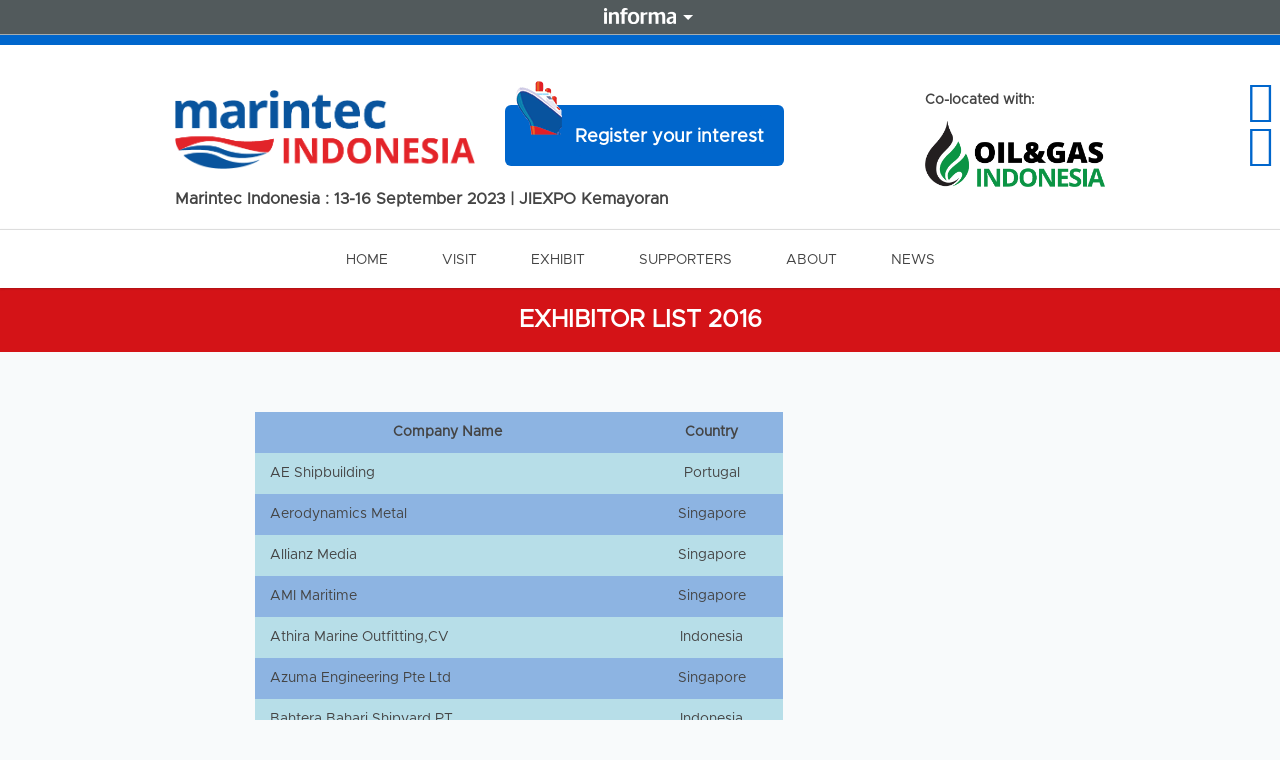

--- FILE ---
content_type: text/html; charset=UTF-8
request_url: https://www.marintecindonesia.com/exhibitor-list-2/
body_size: 18808
content:
<!DOCTYPE html>

<!--[if IE 7]><html class="ie ie7" lang="en-US"><![endif]-->

<!--[if IE 8]><html class="ie ie8" lang="en-US"><![endif]-->



<!--[if !(IE 7) | !(IE 8)  ]><!-->

<html lang="en-US">

<!--<![endif]-->



<head>

	<!-- <title></title> -->	

	<meta charset="UTF-8" />

	<meta name="viewport" content="initial-scale=1, width=device-width, maximum-scale=1, minimum-scale=1, user-scalable=no">

	<meta name="author" content="(c) 2015 HARNODS" />

	<meta http-equiv="X-UA-Compatible" content="IE=edge"> 

	

	<link rel="profile" href="http://gmpg.org/xfn/11" />

	<link rel="pingback" href="https://www.marintecindonesia.com/xmlrpc.php" />	

	<link href="https://s40069.pcdn.co/wp-content/themes/marintec/assets/css/bootstrap.min.css" rel="stylesheet" media="screen">

	<link rel="stylesheet" href="https://s40069.pcdn.co/wp-content/themes/marintec/style.css?3" />



	<link rel="shortcut icon" href="https://s40069.pcdn.co/wp-content/themes/marintec/assets/ico/favicon.png">

	

	<!-- HTML5 shim and Respond.js IE8 support of HTML5 elements and media queries -->

	<!--[if lt IE 9]>

		<script src="https://s40069.pcdn.co/wp-content/themes/marintec/assets/js/html5shiv.js"></script>

		<script src="https://s40069.pcdn.co/wp-content/themes/marintec/assets/js/respond.min.js"></script>

	<![endif]-->		

	

	<script>(function(html){html.className = html.className.replace(/\bno-js\b/,'js')})(document.documentElement);</script>
<meta name='robots' content='index, follow, max-image-preview:large, max-snippet:-1, max-video-preview:-1' />
	<style>img:is([sizes="auto" i], [sizes^="auto," i]) { contain-intrinsic-size: 3000px 1500px }</style>
	
	<!-- This site is optimized with the Yoast SEO plugin v26.7 - https://yoast.com/wordpress/plugins/seo/ -->
	<title>Exhibitor List 2016</title>
	<link rel="canonical" href="https://www.marintecindonesia.com/exhibitor-list-2/" />
	<meta property="og:locale" content="en_US" />
	<meta property="og:type" content="article" />
	<meta property="og:title" content="Exhibitor List 2016" />
	<meta property="og:description" content="Company Name Country AE Shipbuilding Portugal Aerodynamics Metal Singapore Allianz Media Singapore AMI Maritime Singapore Athira Marine Outfitting,CV Indonesia Azuma Engineering Pte Ltd Singapore Bahtera Bahari Shipyard,PT Indonesia Biro Klasifikasi Indonesia,PT Indonesia Bombas Azcue Spain CCI Indonesia China Classification Society China China Pavilion China Chugoku Paint Indonesia,PT Indonesia Citra Cendekiawan Indonesia Indonesia Daedong Marine Engine &hellip; Continue reading Exhibitor List 2016" />
	<meta property="og:url" content="https://www.marintecindonesia.com/exhibitor-list-2/" />
	<meta property="og:site_name" content="Marintec Indonesia: Marine Exhibition in Indonesia" />
	<meta property="article:publisher" content="https://www.facebook.com/pg/pamerindoindonesia" />
	<meta property="article:modified_time" content="2017-03-08T11:29:11+00:00" />
	<meta name="twitter:label1" content="Est. reading time" />
	<meta name="twitter:data1" content="2 minutes" />
	<script type="application/ld+json" class="yoast-schema-graph">{"@context":"https://schema.org","@graph":[{"@type":"WebPage","@id":"https://www.marintecindonesia.com/exhibitor-list-2/","url":"https://www.marintecindonesia.com/exhibitor-list-2/","name":"Exhibitor List 2016","isPartOf":{"@id":"http://www.marintecindonesia.com/#website"},"datePublished":"2016-10-24T03:23:23+00:00","dateModified":"2017-03-08T11:29:11+00:00","breadcrumb":{"@id":"https://www.marintecindonesia.com/exhibitor-list-2/#breadcrumb"},"inLanguage":"en-US","potentialAction":[{"@type":"ReadAction","target":["https://www.marintecindonesia.com/exhibitor-list-2/"]}]},{"@type":"BreadcrumbList","@id":"https://www.marintecindonesia.com/exhibitor-list-2/#breadcrumb","itemListElement":[{"@type":"ListItem","position":1,"name":"Home","item":"https://www.marintecindonesia.com/"},{"@type":"ListItem","position":2,"name":"Exhibitor List 2016"}]},{"@type":"WebSite","@id":"http://www.marintecindonesia.com/#website","url":"http://www.marintecindonesia.com/","name":"Marintec Indonesia: Marine Exhibition in Indonesia","description":"Indonesia&#039;s Comprehensive Maritime Exhibition","publisher":{"@id":"http://www.marintecindonesia.com/#organization"},"potentialAction":[{"@type":"SearchAction","target":{"@type":"EntryPoint","urlTemplate":"http://www.marintecindonesia.com/?s={search_term_string}"},"query-input":{"@type":"PropertyValueSpecification","valueRequired":true,"valueName":"search_term_string"}}],"inLanguage":"en-US"},{"@type":"Organization","@id":"http://www.marintecindonesia.com/#organization","name":"Marintec Indonesia: Marine Exhibition in Indonesia","url":"http://www.marintecindonesia.com/","logo":{"@type":"ImageObject","inLanguage":"en-US","@id":"http://www.marintecindonesia.com/#/schema/logo/image/","url":"https://s40069.pcdn.co/wp-content/uploads/2022/06/Marintec-new-logo-3.png","contentUrl":"https://s40069.pcdn.co/wp-content/uploads/2022/06/Marintec-new-logo-3.png","width":661,"height":173,"caption":"Marintec Indonesia: Marine Exhibition in Indonesia"},"image":{"@id":"http://www.marintecindonesia.com/#/schema/logo/image/"},"sameAs":["https://www.facebook.com/pg/pamerindoindonesia","https://www.linkedin.com/company/26559090","https://www.youtube.com/channel/UC91wyStmoE76ppGcyd8oZ_w/videos"]}]}</script>
	<!-- / Yoast SEO plugin. -->


<link rel='dns-prefetch' href='//fonts.googleapis.com' />
<link href='https://fonts.gstatic.com' crossorigin rel='preconnect' />
<link rel="alternate" type="application/rss+xml" title="Marintec Indonesia: Marine Exhibition in Indonesia &raquo; Feed" href="https://www.marintecindonesia.com/feed/" />
<link rel="alternate" type="application/rss+xml" title="Marintec Indonesia: Marine Exhibition in Indonesia &raquo; Comments Feed" href="https://www.marintecindonesia.com/comments/feed/" />
		<!-- This site uses the Google Analytics by ExactMetrics plugin v8.11.1 - Using Analytics tracking - https://www.exactmetrics.com/ -->
							<script src="//www.googletagmanager.com/gtag/js?id=G-162THXQRJ4"  data-cfasync="false" data-wpfc-render="false" async></script>
			<script data-cfasync="false" data-wpfc-render="false">
				var em_version = '8.11.1';
				var em_track_user = true;
				var em_no_track_reason = '';
								var ExactMetricsDefaultLocations = {"page_location":"https:\/\/www.marintecindonesia.com\/exhibitor-list-2\/"};
								if ( typeof ExactMetricsPrivacyGuardFilter === 'function' ) {
					var ExactMetricsLocations = (typeof ExactMetricsExcludeQuery === 'object') ? ExactMetricsPrivacyGuardFilter( ExactMetricsExcludeQuery ) : ExactMetricsPrivacyGuardFilter( ExactMetricsDefaultLocations );
				} else {
					var ExactMetricsLocations = (typeof ExactMetricsExcludeQuery === 'object') ? ExactMetricsExcludeQuery : ExactMetricsDefaultLocations;
				}

								var disableStrs = [
										'ga-disable-G-162THXQRJ4',
									];

				/* Function to detect opted out users */
				function __gtagTrackerIsOptedOut() {
					for (var index = 0; index < disableStrs.length; index++) {
						if (document.cookie.indexOf(disableStrs[index] + '=true') > -1) {
							return true;
						}
					}

					return false;
				}

				/* Disable tracking if the opt-out cookie exists. */
				if (__gtagTrackerIsOptedOut()) {
					for (var index = 0; index < disableStrs.length; index++) {
						window[disableStrs[index]] = true;
					}
				}

				/* Opt-out function */
				function __gtagTrackerOptout() {
					for (var index = 0; index < disableStrs.length; index++) {
						document.cookie = disableStrs[index] + '=true; expires=Thu, 31 Dec 2099 23:59:59 UTC; path=/';
						window[disableStrs[index]] = true;
					}
				}

				if ('undefined' === typeof gaOptout) {
					function gaOptout() {
						__gtagTrackerOptout();
					}
				}
								window.dataLayer = window.dataLayer || [];

				window.ExactMetricsDualTracker = {
					helpers: {},
					trackers: {},
				};
				if (em_track_user) {
					function __gtagDataLayer() {
						dataLayer.push(arguments);
					}

					function __gtagTracker(type, name, parameters) {
						if (!parameters) {
							parameters = {};
						}

						if (parameters.send_to) {
							__gtagDataLayer.apply(null, arguments);
							return;
						}

						if (type === 'event') {
														parameters.send_to = exactmetrics_frontend.v4_id;
							var hookName = name;
							if (typeof parameters['event_category'] !== 'undefined') {
								hookName = parameters['event_category'] + ':' + name;
							}

							if (typeof ExactMetricsDualTracker.trackers[hookName] !== 'undefined') {
								ExactMetricsDualTracker.trackers[hookName](parameters);
							} else {
								__gtagDataLayer('event', name, parameters);
							}
							
						} else {
							__gtagDataLayer.apply(null, arguments);
						}
					}

					__gtagTracker('js', new Date());
					__gtagTracker('set', {
						'developer_id.dNDMyYj': true,
											});
					if ( ExactMetricsLocations.page_location ) {
						__gtagTracker('set', ExactMetricsLocations);
					}
										__gtagTracker('config', 'G-162THXQRJ4', {"forceSSL":"true","link_attribution":"true"} );
										window.gtag = __gtagTracker;										(function () {
						/* https://developers.google.com/analytics/devguides/collection/analyticsjs/ */
						/* ga and __gaTracker compatibility shim. */
						var noopfn = function () {
							return null;
						};
						var newtracker = function () {
							return new Tracker();
						};
						var Tracker = function () {
							return null;
						};
						var p = Tracker.prototype;
						p.get = noopfn;
						p.set = noopfn;
						p.send = function () {
							var args = Array.prototype.slice.call(arguments);
							args.unshift('send');
							__gaTracker.apply(null, args);
						};
						var __gaTracker = function () {
							var len = arguments.length;
							if (len === 0) {
								return;
							}
							var f = arguments[len - 1];
							if (typeof f !== 'object' || f === null || typeof f.hitCallback !== 'function') {
								if ('send' === arguments[0]) {
									var hitConverted, hitObject = false, action;
									if ('event' === arguments[1]) {
										if ('undefined' !== typeof arguments[3]) {
											hitObject = {
												'eventAction': arguments[3],
												'eventCategory': arguments[2],
												'eventLabel': arguments[4],
												'value': arguments[5] ? arguments[5] : 1,
											}
										}
									}
									if ('pageview' === arguments[1]) {
										if ('undefined' !== typeof arguments[2]) {
											hitObject = {
												'eventAction': 'page_view',
												'page_path': arguments[2],
											}
										}
									}
									if (typeof arguments[2] === 'object') {
										hitObject = arguments[2];
									}
									if (typeof arguments[5] === 'object') {
										Object.assign(hitObject, arguments[5]);
									}
									if ('undefined' !== typeof arguments[1].hitType) {
										hitObject = arguments[1];
										if ('pageview' === hitObject.hitType) {
											hitObject.eventAction = 'page_view';
										}
									}
									if (hitObject) {
										action = 'timing' === arguments[1].hitType ? 'timing_complete' : hitObject.eventAction;
										hitConverted = mapArgs(hitObject);
										__gtagTracker('event', action, hitConverted);
									}
								}
								return;
							}

							function mapArgs(args) {
								var arg, hit = {};
								var gaMap = {
									'eventCategory': 'event_category',
									'eventAction': 'event_action',
									'eventLabel': 'event_label',
									'eventValue': 'event_value',
									'nonInteraction': 'non_interaction',
									'timingCategory': 'event_category',
									'timingVar': 'name',
									'timingValue': 'value',
									'timingLabel': 'event_label',
									'page': 'page_path',
									'location': 'page_location',
									'title': 'page_title',
									'referrer' : 'page_referrer',
								};
								for (arg in args) {
																		if (!(!args.hasOwnProperty(arg) || !gaMap.hasOwnProperty(arg))) {
										hit[gaMap[arg]] = args[arg];
									} else {
										hit[arg] = args[arg];
									}
								}
								return hit;
							}

							try {
								f.hitCallback();
							} catch (ex) {
							}
						};
						__gaTracker.create = newtracker;
						__gaTracker.getByName = newtracker;
						__gaTracker.getAll = function () {
							return [];
						};
						__gaTracker.remove = noopfn;
						__gaTracker.loaded = true;
						window['__gaTracker'] = __gaTracker;
					})();
									} else {
										console.log("");
					(function () {
						function __gtagTracker() {
							return null;
						}

						window['__gtagTracker'] = __gtagTracker;
						window['gtag'] = __gtagTracker;
					})();
									}
			</script>
							<!-- / Google Analytics by ExactMetrics -->
		<script>
window._wpemojiSettings = {"baseUrl":"https:\/\/s.w.org\/images\/core\/emoji\/16.0.1\/72x72\/","ext":".png","svgUrl":"https:\/\/s.w.org\/images\/core\/emoji\/16.0.1\/svg\/","svgExt":".svg","source":{"concatemoji":"https:\/\/s40069.pcdn.co\/wp-includes\/js\/wp-emoji-release.min.js?ver=6.8.3"}};
/*! This file is auto-generated */
!function(s,n){var o,i,e;function c(e){try{var t={supportTests:e,timestamp:(new Date).valueOf()};sessionStorage.setItem(o,JSON.stringify(t))}catch(e){}}function p(e,t,n){e.clearRect(0,0,e.canvas.width,e.canvas.height),e.fillText(t,0,0);var t=new Uint32Array(e.getImageData(0,0,e.canvas.width,e.canvas.height).data),a=(e.clearRect(0,0,e.canvas.width,e.canvas.height),e.fillText(n,0,0),new Uint32Array(e.getImageData(0,0,e.canvas.width,e.canvas.height).data));return t.every(function(e,t){return e===a[t]})}function u(e,t){e.clearRect(0,0,e.canvas.width,e.canvas.height),e.fillText(t,0,0);for(var n=e.getImageData(16,16,1,1),a=0;a<n.data.length;a++)if(0!==n.data[a])return!1;return!0}function f(e,t,n,a){switch(t){case"flag":return n(e,"\ud83c\udff3\ufe0f\u200d\u26a7\ufe0f","\ud83c\udff3\ufe0f\u200b\u26a7\ufe0f")?!1:!n(e,"\ud83c\udde8\ud83c\uddf6","\ud83c\udde8\u200b\ud83c\uddf6")&&!n(e,"\ud83c\udff4\udb40\udc67\udb40\udc62\udb40\udc65\udb40\udc6e\udb40\udc67\udb40\udc7f","\ud83c\udff4\u200b\udb40\udc67\u200b\udb40\udc62\u200b\udb40\udc65\u200b\udb40\udc6e\u200b\udb40\udc67\u200b\udb40\udc7f");case"emoji":return!a(e,"\ud83e\udedf")}return!1}function g(e,t,n,a){var r="undefined"!=typeof WorkerGlobalScope&&self instanceof WorkerGlobalScope?new OffscreenCanvas(300,150):s.createElement("canvas"),o=r.getContext("2d",{willReadFrequently:!0}),i=(o.textBaseline="top",o.font="600 32px Arial",{});return e.forEach(function(e){i[e]=t(o,e,n,a)}),i}function t(e){var t=s.createElement("script");t.src=e,t.defer=!0,s.head.appendChild(t)}"undefined"!=typeof Promise&&(o="wpEmojiSettingsSupports",i=["flag","emoji"],n.supports={everything:!0,everythingExceptFlag:!0},e=new Promise(function(e){s.addEventListener("DOMContentLoaded",e,{once:!0})}),new Promise(function(t){var n=function(){try{var e=JSON.parse(sessionStorage.getItem(o));if("object"==typeof e&&"number"==typeof e.timestamp&&(new Date).valueOf()<e.timestamp+604800&&"object"==typeof e.supportTests)return e.supportTests}catch(e){}return null}();if(!n){if("undefined"!=typeof Worker&&"undefined"!=typeof OffscreenCanvas&&"undefined"!=typeof URL&&URL.createObjectURL&&"undefined"!=typeof Blob)try{var e="postMessage("+g.toString()+"("+[JSON.stringify(i),f.toString(),p.toString(),u.toString()].join(",")+"));",a=new Blob([e],{type:"text/javascript"}),r=new Worker(URL.createObjectURL(a),{name:"wpTestEmojiSupports"});return void(r.onmessage=function(e){c(n=e.data),r.terminate(),t(n)})}catch(e){}c(n=g(i,f,p,u))}t(n)}).then(function(e){for(var t in e)n.supports[t]=e[t],n.supports.everything=n.supports.everything&&n.supports[t],"flag"!==t&&(n.supports.everythingExceptFlag=n.supports.everythingExceptFlag&&n.supports[t]);n.supports.everythingExceptFlag=n.supports.everythingExceptFlag&&!n.supports.flag,n.DOMReady=!1,n.readyCallback=function(){n.DOMReady=!0}}).then(function(){return e}).then(function(){var e;n.supports.everything||(n.readyCallback(),(e=n.source||{}).concatemoji?t(e.concatemoji):e.wpemoji&&e.twemoji&&(t(e.twemoji),t(e.wpemoji)))}))}((window,document),window._wpemojiSettings);
</script>
<link rel='stylesheet' id='hfe-widgets-style-css' href='https://s40069.pcdn.co/wp-content/plugins/header-footer-elementor/inc/widgets-css/frontend.css?ver=2.8.1' media='all' />
<style id='wp-emoji-styles-inline-css'>

	img.wp-smiley, img.emoji {
		display: inline !important;
		border: none !important;
		box-shadow: none !important;
		height: 1em !important;
		width: 1em !important;
		margin: 0 0.07em !important;
		vertical-align: -0.1em !important;
		background: none !important;
		padding: 0 !important;
	}
</style>
<link rel='stylesheet' id='wp-block-library-css' href='https://s40069.pcdn.co/wp-includes/css/dist/block-library/style.min.css?ver=6.8.3' media='all' />
<style id='wp-block-library-theme-inline-css'>
.wp-block-audio :where(figcaption){color:#555;font-size:13px;text-align:center}.is-dark-theme .wp-block-audio :where(figcaption){color:#ffffffa6}.wp-block-audio{margin:0 0 1em}.wp-block-code{border:1px solid #ccc;border-radius:4px;font-family:Menlo,Consolas,monaco,monospace;padding:.8em 1em}.wp-block-embed :where(figcaption){color:#555;font-size:13px;text-align:center}.is-dark-theme .wp-block-embed :where(figcaption){color:#ffffffa6}.wp-block-embed{margin:0 0 1em}.blocks-gallery-caption{color:#555;font-size:13px;text-align:center}.is-dark-theme .blocks-gallery-caption{color:#ffffffa6}:root :where(.wp-block-image figcaption){color:#555;font-size:13px;text-align:center}.is-dark-theme :root :where(.wp-block-image figcaption){color:#ffffffa6}.wp-block-image{margin:0 0 1em}.wp-block-pullquote{border-bottom:4px solid;border-top:4px solid;color:currentColor;margin-bottom:1.75em}.wp-block-pullquote cite,.wp-block-pullquote footer,.wp-block-pullquote__citation{color:currentColor;font-size:.8125em;font-style:normal;text-transform:uppercase}.wp-block-quote{border-left:.25em solid;margin:0 0 1.75em;padding-left:1em}.wp-block-quote cite,.wp-block-quote footer{color:currentColor;font-size:.8125em;font-style:normal;position:relative}.wp-block-quote:where(.has-text-align-right){border-left:none;border-right:.25em solid;padding-left:0;padding-right:1em}.wp-block-quote:where(.has-text-align-center){border:none;padding-left:0}.wp-block-quote.is-large,.wp-block-quote.is-style-large,.wp-block-quote:where(.is-style-plain){border:none}.wp-block-search .wp-block-search__label{font-weight:700}.wp-block-search__button{border:1px solid #ccc;padding:.375em .625em}:where(.wp-block-group.has-background){padding:1.25em 2.375em}.wp-block-separator.has-css-opacity{opacity:.4}.wp-block-separator{border:none;border-bottom:2px solid;margin-left:auto;margin-right:auto}.wp-block-separator.has-alpha-channel-opacity{opacity:1}.wp-block-separator:not(.is-style-wide):not(.is-style-dots){width:100px}.wp-block-separator.has-background:not(.is-style-dots){border-bottom:none;height:1px}.wp-block-separator.has-background:not(.is-style-wide):not(.is-style-dots){height:2px}.wp-block-table{margin:0 0 1em}.wp-block-table td,.wp-block-table th{word-break:normal}.wp-block-table :where(figcaption){color:#555;font-size:13px;text-align:center}.is-dark-theme .wp-block-table :where(figcaption){color:#ffffffa6}.wp-block-video :where(figcaption){color:#555;font-size:13px;text-align:center}.is-dark-theme .wp-block-video :where(figcaption){color:#ffffffa6}.wp-block-video{margin:0 0 1em}:root :where(.wp-block-template-part.has-background){margin-bottom:0;margin-top:0;padding:1.25em 2.375em}
</style>
<style id='classic-theme-styles-inline-css'>
/*! This file is auto-generated */
.wp-block-button__link{color:#fff;background-color:#32373c;border-radius:9999px;box-shadow:none;text-decoration:none;padding:calc(.667em + 2px) calc(1.333em + 2px);font-size:1.125em}.wp-block-file__button{background:#32373c;color:#fff;text-decoration:none}
</style>
<link rel='stylesheet' id='wp-components-css' href='https://s40069.pcdn.co/wp-includes/css/dist/components/style.min.css?ver=6.8.3' media='all' />
<link rel='stylesheet' id='wp-preferences-css' href='https://s40069.pcdn.co/wp-includes/css/dist/preferences/style.min.css?ver=6.8.3' media='all' />
<link rel='stylesheet' id='wp-block-editor-css' href='https://s40069.pcdn.co/wp-includes/css/dist/block-editor/style.min.css?ver=6.8.3' media='all' />
<link rel='stylesheet' id='popup-maker-block-library-style-css' href='https://s40069.pcdn.co/wp-content/plugins/popup-maker/dist/packages/block-library-style.css?ver=dbea705cfafe089d65f1' media='all' />
<style id='global-styles-inline-css'>
:root{--wp--preset--aspect-ratio--square: 1;--wp--preset--aspect-ratio--4-3: 4/3;--wp--preset--aspect-ratio--3-4: 3/4;--wp--preset--aspect-ratio--3-2: 3/2;--wp--preset--aspect-ratio--2-3: 2/3;--wp--preset--aspect-ratio--16-9: 16/9;--wp--preset--aspect-ratio--9-16: 9/16;--wp--preset--color--black: #000000;--wp--preset--color--cyan-bluish-gray: #abb8c3;--wp--preset--color--white: #fff;--wp--preset--color--pale-pink: #f78da7;--wp--preset--color--vivid-red: #cf2e2e;--wp--preset--color--luminous-vivid-orange: #ff6900;--wp--preset--color--luminous-vivid-amber: #fcb900;--wp--preset--color--light-green-cyan: #7bdcb5;--wp--preset--color--vivid-green-cyan: #00d084;--wp--preset--color--pale-cyan-blue: #8ed1fc;--wp--preset--color--vivid-cyan-blue: #0693e3;--wp--preset--color--vivid-purple: #9b51e0;--wp--preset--color--dark-gray: #111;--wp--preset--color--light-gray: #f1f1f1;--wp--preset--color--yellow: #f4ca16;--wp--preset--color--dark-brown: #352712;--wp--preset--color--medium-pink: #e53b51;--wp--preset--color--light-pink: #ffe5d1;--wp--preset--color--dark-purple: #2e2256;--wp--preset--color--purple: #674970;--wp--preset--color--blue-gray: #22313f;--wp--preset--color--bright-blue: #55c3dc;--wp--preset--color--light-blue: #e9f2f9;--wp--preset--gradient--vivid-cyan-blue-to-vivid-purple: linear-gradient(135deg,rgba(6,147,227,1) 0%,rgb(155,81,224) 100%);--wp--preset--gradient--light-green-cyan-to-vivid-green-cyan: linear-gradient(135deg,rgb(122,220,180) 0%,rgb(0,208,130) 100%);--wp--preset--gradient--luminous-vivid-amber-to-luminous-vivid-orange: linear-gradient(135deg,rgba(252,185,0,1) 0%,rgba(255,105,0,1) 100%);--wp--preset--gradient--luminous-vivid-orange-to-vivid-red: linear-gradient(135deg,rgba(255,105,0,1) 0%,rgb(207,46,46) 100%);--wp--preset--gradient--very-light-gray-to-cyan-bluish-gray: linear-gradient(135deg,rgb(238,238,238) 0%,rgb(169,184,195) 100%);--wp--preset--gradient--cool-to-warm-spectrum: linear-gradient(135deg,rgb(74,234,220) 0%,rgb(151,120,209) 20%,rgb(207,42,186) 40%,rgb(238,44,130) 60%,rgb(251,105,98) 80%,rgb(254,248,76) 100%);--wp--preset--gradient--blush-light-purple: linear-gradient(135deg,rgb(255,206,236) 0%,rgb(152,150,240) 100%);--wp--preset--gradient--blush-bordeaux: linear-gradient(135deg,rgb(254,205,165) 0%,rgb(254,45,45) 50%,rgb(107,0,62) 100%);--wp--preset--gradient--luminous-dusk: linear-gradient(135deg,rgb(255,203,112) 0%,rgb(199,81,192) 50%,rgb(65,88,208) 100%);--wp--preset--gradient--pale-ocean: linear-gradient(135deg,rgb(255,245,203) 0%,rgb(182,227,212) 50%,rgb(51,167,181) 100%);--wp--preset--gradient--electric-grass: linear-gradient(135deg,rgb(202,248,128) 0%,rgb(113,206,126) 100%);--wp--preset--gradient--midnight: linear-gradient(135deg,rgb(2,3,129) 0%,rgb(40,116,252) 100%);--wp--preset--gradient--dark-gray-gradient-gradient: linear-gradient(90deg, rgba(17,17,17,1) 0%, rgba(42,42,42,1) 100%);--wp--preset--gradient--light-gray-gradient: linear-gradient(90deg, rgba(241,241,241,1) 0%, rgba(215,215,215,1) 100%);--wp--preset--gradient--white-gradient: linear-gradient(90deg, rgba(255,255,255,1) 0%, rgba(230,230,230,1) 100%);--wp--preset--gradient--yellow-gradient: linear-gradient(90deg, rgba(244,202,22,1) 0%, rgba(205,168,10,1) 100%);--wp--preset--gradient--dark-brown-gradient: linear-gradient(90deg, rgba(53,39,18,1) 0%, rgba(91,67,31,1) 100%);--wp--preset--gradient--medium-pink-gradient: linear-gradient(90deg, rgba(229,59,81,1) 0%, rgba(209,28,51,1) 100%);--wp--preset--gradient--light-pink-gradient: linear-gradient(90deg, rgba(255,229,209,1) 0%, rgba(255,200,158,1) 100%);--wp--preset--gradient--dark-purple-gradient: linear-gradient(90deg, rgba(46,34,86,1) 0%, rgba(66,48,123,1) 100%);--wp--preset--gradient--purple-gradient: linear-gradient(90deg, rgba(103,73,112,1) 0%, rgba(131,93,143,1) 100%);--wp--preset--gradient--blue-gray-gradient: linear-gradient(90deg, rgba(34,49,63,1) 0%, rgba(52,75,96,1) 100%);--wp--preset--gradient--bright-blue-gradient: linear-gradient(90deg, rgba(85,195,220,1) 0%, rgba(43,180,211,1) 100%);--wp--preset--gradient--light-blue-gradient: linear-gradient(90deg, rgba(233,242,249,1) 0%, rgba(193,218,238,1) 100%);--wp--preset--font-size--small: 13px;--wp--preset--font-size--medium: 20px;--wp--preset--font-size--large: 36px;--wp--preset--font-size--x-large: 42px;--wp--preset--spacing--20: 0.44rem;--wp--preset--spacing--30: 0.67rem;--wp--preset--spacing--40: 1rem;--wp--preset--spacing--50: 1.5rem;--wp--preset--spacing--60: 2.25rem;--wp--preset--spacing--70: 3.38rem;--wp--preset--spacing--80: 5.06rem;--wp--preset--shadow--natural: 6px 6px 9px rgba(0, 0, 0, 0.2);--wp--preset--shadow--deep: 12px 12px 50px rgba(0, 0, 0, 0.4);--wp--preset--shadow--sharp: 6px 6px 0px rgba(0, 0, 0, 0.2);--wp--preset--shadow--outlined: 6px 6px 0px -3px rgba(255, 255, 255, 1), 6px 6px rgba(0, 0, 0, 1);--wp--preset--shadow--crisp: 6px 6px 0px rgba(0, 0, 0, 1);}:where(.is-layout-flex){gap: 0.5em;}:where(.is-layout-grid){gap: 0.5em;}body .is-layout-flex{display: flex;}.is-layout-flex{flex-wrap: wrap;align-items: center;}.is-layout-flex > :is(*, div){margin: 0;}body .is-layout-grid{display: grid;}.is-layout-grid > :is(*, div){margin: 0;}:where(.wp-block-columns.is-layout-flex){gap: 2em;}:where(.wp-block-columns.is-layout-grid){gap: 2em;}:where(.wp-block-post-template.is-layout-flex){gap: 1.25em;}:where(.wp-block-post-template.is-layout-grid){gap: 1.25em;}.has-black-color{color: var(--wp--preset--color--black) !important;}.has-cyan-bluish-gray-color{color: var(--wp--preset--color--cyan-bluish-gray) !important;}.has-white-color{color: var(--wp--preset--color--white) !important;}.has-pale-pink-color{color: var(--wp--preset--color--pale-pink) !important;}.has-vivid-red-color{color: var(--wp--preset--color--vivid-red) !important;}.has-luminous-vivid-orange-color{color: var(--wp--preset--color--luminous-vivid-orange) !important;}.has-luminous-vivid-amber-color{color: var(--wp--preset--color--luminous-vivid-amber) !important;}.has-light-green-cyan-color{color: var(--wp--preset--color--light-green-cyan) !important;}.has-vivid-green-cyan-color{color: var(--wp--preset--color--vivid-green-cyan) !important;}.has-pale-cyan-blue-color{color: var(--wp--preset--color--pale-cyan-blue) !important;}.has-vivid-cyan-blue-color{color: var(--wp--preset--color--vivid-cyan-blue) !important;}.has-vivid-purple-color{color: var(--wp--preset--color--vivid-purple) !important;}.has-black-background-color{background-color: var(--wp--preset--color--black) !important;}.has-cyan-bluish-gray-background-color{background-color: var(--wp--preset--color--cyan-bluish-gray) !important;}.has-white-background-color{background-color: var(--wp--preset--color--white) !important;}.has-pale-pink-background-color{background-color: var(--wp--preset--color--pale-pink) !important;}.has-vivid-red-background-color{background-color: var(--wp--preset--color--vivid-red) !important;}.has-luminous-vivid-orange-background-color{background-color: var(--wp--preset--color--luminous-vivid-orange) !important;}.has-luminous-vivid-amber-background-color{background-color: var(--wp--preset--color--luminous-vivid-amber) !important;}.has-light-green-cyan-background-color{background-color: var(--wp--preset--color--light-green-cyan) !important;}.has-vivid-green-cyan-background-color{background-color: var(--wp--preset--color--vivid-green-cyan) !important;}.has-pale-cyan-blue-background-color{background-color: var(--wp--preset--color--pale-cyan-blue) !important;}.has-vivid-cyan-blue-background-color{background-color: var(--wp--preset--color--vivid-cyan-blue) !important;}.has-vivid-purple-background-color{background-color: var(--wp--preset--color--vivid-purple) !important;}.has-black-border-color{border-color: var(--wp--preset--color--black) !important;}.has-cyan-bluish-gray-border-color{border-color: var(--wp--preset--color--cyan-bluish-gray) !important;}.has-white-border-color{border-color: var(--wp--preset--color--white) !important;}.has-pale-pink-border-color{border-color: var(--wp--preset--color--pale-pink) !important;}.has-vivid-red-border-color{border-color: var(--wp--preset--color--vivid-red) !important;}.has-luminous-vivid-orange-border-color{border-color: var(--wp--preset--color--luminous-vivid-orange) !important;}.has-luminous-vivid-amber-border-color{border-color: var(--wp--preset--color--luminous-vivid-amber) !important;}.has-light-green-cyan-border-color{border-color: var(--wp--preset--color--light-green-cyan) !important;}.has-vivid-green-cyan-border-color{border-color: var(--wp--preset--color--vivid-green-cyan) !important;}.has-pale-cyan-blue-border-color{border-color: var(--wp--preset--color--pale-cyan-blue) !important;}.has-vivid-cyan-blue-border-color{border-color: var(--wp--preset--color--vivid-cyan-blue) !important;}.has-vivid-purple-border-color{border-color: var(--wp--preset--color--vivid-purple) !important;}.has-vivid-cyan-blue-to-vivid-purple-gradient-background{background: var(--wp--preset--gradient--vivid-cyan-blue-to-vivid-purple) !important;}.has-light-green-cyan-to-vivid-green-cyan-gradient-background{background: var(--wp--preset--gradient--light-green-cyan-to-vivid-green-cyan) !important;}.has-luminous-vivid-amber-to-luminous-vivid-orange-gradient-background{background: var(--wp--preset--gradient--luminous-vivid-amber-to-luminous-vivid-orange) !important;}.has-luminous-vivid-orange-to-vivid-red-gradient-background{background: var(--wp--preset--gradient--luminous-vivid-orange-to-vivid-red) !important;}.has-very-light-gray-to-cyan-bluish-gray-gradient-background{background: var(--wp--preset--gradient--very-light-gray-to-cyan-bluish-gray) !important;}.has-cool-to-warm-spectrum-gradient-background{background: var(--wp--preset--gradient--cool-to-warm-spectrum) !important;}.has-blush-light-purple-gradient-background{background: var(--wp--preset--gradient--blush-light-purple) !important;}.has-blush-bordeaux-gradient-background{background: var(--wp--preset--gradient--blush-bordeaux) !important;}.has-luminous-dusk-gradient-background{background: var(--wp--preset--gradient--luminous-dusk) !important;}.has-pale-ocean-gradient-background{background: var(--wp--preset--gradient--pale-ocean) !important;}.has-electric-grass-gradient-background{background: var(--wp--preset--gradient--electric-grass) !important;}.has-midnight-gradient-background{background: var(--wp--preset--gradient--midnight) !important;}.has-small-font-size{font-size: var(--wp--preset--font-size--small) !important;}.has-medium-font-size{font-size: var(--wp--preset--font-size--medium) !important;}.has-large-font-size{font-size: var(--wp--preset--font-size--large) !important;}.has-x-large-font-size{font-size: var(--wp--preset--font-size--x-large) !important;}
:where(.wp-block-post-template.is-layout-flex){gap: 1.25em;}:where(.wp-block-post-template.is-layout-grid){gap: 1.25em;}
:where(.wp-block-columns.is-layout-flex){gap: 2em;}:where(.wp-block-columns.is-layout-grid){gap: 2em;}
:root :where(.wp-block-pullquote){font-size: 1.5em;line-height: 1.6;}
</style>
<link rel='stylesheet' id='wp-post-navigation-style-css' href='https://s40069.pcdn.co/wp-content/plugins/wp-post-navigation/style.css?ver=6.8.3' media='all' />
<link rel='stylesheet' id='hfe-style-css' href='https://s40069.pcdn.co/wp-content/plugins/header-footer-elementor/assets/css/header-footer-elementor.css?ver=2.8.1' media='all' />
<link rel='stylesheet' id='elementor-icons-css' href='https://s40069.pcdn.co/wp-content/plugins/elementor/assets/lib/eicons/css/elementor-icons.min.css?ver=5.45.0' media='all' />
<link rel='stylesheet' id='elementor-frontend-css' href='https://s40069.pcdn.co/wp-content/plugins/elementor/assets/css/frontend.min.css?ver=3.34.1' media='all' />
<link rel='stylesheet' id='elementor-post-1693-css' href='https://s40069.pcdn.co/wp-content/uploads/elementor/css/post-1693.css?ver=1768616261' media='all' />
<link rel='stylesheet' id='twentyfifteen-fonts-css' href='https://fonts.googleapis.com/css?family=Noto+Sans%3A400italic%2C700italic%2C400%2C700%7CNoto+Serif%3A400italic%2C700italic%2C400%2C700%7CInconsolata%3A400%2C700&#038;subset=latin%2Clatin-ext&#038;display=fallback' media='all' />
<link rel='stylesheet' id='genericons-css' href='https://s40069.pcdn.co/wp-content/themes/twentyfifteen/genericons/genericons.css?ver=20201026' media='all' />
<link rel='stylesheet' id='twentyfifteen-style-css' href='https://s40069.pcdn.co/wp-content/themes/marintec/style.css?ver=20221101' media='all' />
<link rel='stylesheet' id='twentyfifteen-block-style-css' href='https://s40069.pcdn.co/wp-content/themes/twentyfifteen/css/blocks.css?ver=20220914' media='all' />
<!--[if lt IE 9]>
<link rel='stylesheet' id='twentyfifteen-ie-css' href='https://s40069.pcdn.co/wp-content/themes/twentyfifteen/css/ie.css?ver=20220908' media='all' />
<![endif]-->
<!--[if lt IE 8]>
<link rel='stylesheet' id='twentyfifteen-ie7-css' href='https://s40069.pcdn.co/wp-content/themes/twentyfifteen/css/ie7.css?ver=20141210' media='all' />
<![endif]-->
<link rel='stylesheet' id='hfe-elementor-icons-css' href='https://s40069.pcdn.co/wp-content/plugins/elementor/assets/lib/eicons/css/elementor-icons.min.css?ver=5.34.0' media='all' />
<link rel='stylesheet' id='hfe-icons-list-css' href='https://s40069.pcdn.co/wp-content/plugins/elementor/assets/css/widget-icon-list.min.css?ver=3.24.3' media='all' />
<link rel='stylesheet' id='hfe-social-icons-css' href='https://s40069.pcdn.co/wp-content/plugins/elementor/assets/css/widget-social-icons.min.css?ver=3.24.0' media='all' />
<link rel='stylesheet' id='hfe-social-share-icons-brands-css' href='https://s40069.pcdn.co/wp-content/plugins/elementor/assets/lib/font-awesome/css/brands.css?ver=5.15.3' media='all' />
<link rel='stylesheet' id='hfe-social-share-icons-fontawesome-css' href='https://s40069.pcdn.co/wp-content/plugins/elementor/assets/lib/font-awesome/css/fontawesome.css?ver=5.15.3' media='all' />
<link rel='stylesheet' id='hfe-nav-menu-icons-css' href='https://s40069.pcdn.co/wp-content/plugins/elementor/assets/lib/font-awesome/css/solid.css?ver=5.15.3' media='all' />
<link rel='stylesheet' id='hfe-widget-blockquote-css' href='https://s40069.pcdn.co/wp-content/plugins/elementor-pro/assets/css/widget-blockquote.min.css?ver=3.25.0' media='all' />
<link rel='stylesheet' id='hfe-mega-menu-css' href='https://s40069.pcdn.co/wp-content/plugins/elementor-pro/assets/css/widget-mega-menu.min.css?ver=3.26.2' media='all' />
<link rel='stylesheet' id='hfe-nav-menu-widget-css' href='https://s40069.pcdn.co/wp-content/plugins/elementor-pro/assets/css/widget-nav-menu.min.css?ver=3.26.0' media='all' />
<link rel='stylesheet' id='eael-general-css' href='https://s40069.pcdn.co/wp-content/plugins/essential-addons-for-elementor-lite/assets/front-end/css/view/general.min.css?ver=6.5.7' media='all' />
<link rel='stylesheet' id='elementor-gf-local-roboto-css' href='https://s40069.pcdn.co/wp-content/uploads/elementor/google-fonts/css/roboto.css?ver=1742222251' media='all' />
<link rel='stylesheet' id='elementor-gf-local-robotoslab-css' href='https://s40069.pcdn.co/wp-content/uploads/elementor/google-fonts/css/robotoslab.css?ver=1742222252' media='all' />
<script src="https://s40069.pcdn.co/wp-content/plugins/google-analytics-dashboard-for-wp/assets/js/frontend-gtag.min.js?ver=8.11.1" id="exactmetrics-frontend-script-js" async data-wp-strategy="async"></script>
<script data-cfasync="false" data-wpfc-render="false" id='exactmetrics-frontend-script-js-extra'>var exactmetrics_frontend = {"js_events_tracking":"true","download_extensions":"doc,pdf,ppt,zip,xls,docx,pptx,xlsx","inbound_paths":"[{\"path\":\"\\\/go\\\/\",\"label\":\"affiliate\"},{\"path\":\"\\\/recommend\\\/\",\"label\":\"affiliate\"}]","home_url":"https:\/\/www.marintecindonesia.com","hash_tracking":"false","v4_id":"G-162THXQRJ4"};</script>
<script src="https://s40069.pcdn.co/wp-includes/js/jquery/jquery.min.js?ver=3.7.1" id="jquery-core-js"></script>
<script src="https://s40069.pcdn.co/wp-includes/js/jquery/jquery-migrate.min.js?ver=3.4.1" id="jquery-migrate-js"></script>
<script id="jquery-js-after">
!function($){"use strict";$(document).ready(function(){$(this).scrollTop()>100&&$(".hfe-scroll-to-top-wrap").removeClass("hfe-scroll-to-top-hide"),$(window).scroll(function(){$(this).scrollTop()<100?$(".hfe-scroll-to-top-wrap").fadeOut(300):$(".hfe-scroll-to-top-wrap").fadeIn(300)}),$(".hfe-scroll-to-top-wrap").on("click",function(){$("html, body").animate({scrollTop:0},300);return!1})})}(jQuery);
!function($){'use strict';$(document).ready(function(){var bar=$('.hfe-reading-progress-bar');if(!bar.length)return;$(window).on('scroll',function(){var s=$(window).scrollTop(),d=$(document).height()-$(window).height(),p=d? s/d*100:0;bar.css('width',p+'%')});});}(jQuery);
</script>
<link rel="https://api.w.org/" href="https://www.marintecindonesia.com/wp-json/" /><link rel="alternate" title="JSON" type="application/json" href="https://www.marintecindonesia.com/wp-json/wp/v2/pages/1172" /><link rel="EditURI" type="application/rsd+xml" title="RSD" href="https://www.marintecindonesia.com/xmlrpc.php?rsd" />
<meta name="generator" content="WordPress 6.8.3" />
<link rel='shortlink' href='https://www.marintecindonesia.com/?p=1172' />
<link rel="alternate" title="oEmbed (JSON)" type="application/json+oembed" href="https://www.marintecindonesia.com/wp-json/oembed/1.0/embed?url=https%3A%2F%2Fwww.marintecindonesia.com%2Fexhibitor-list-2%2F" />
<link rel="alternate" title="oEmbed (XML)" type="text/xml+oembed" href="https://www.marintecindonesia.com/wp-json/oembed/1.0/embed?url=https%3A%2F%2Fwww.marintecindonesia.com%2Fexhibitor-list-2%2F&#038;format=xml" />
<div id="informa_header" lang="en-US"></div>
<script src="//event-site.informamarkets-info.com/informa/contentscript.js" ></script>
<script type="text/javascript">
    var _elqQ = _elqQ || [];
    _elqQ.push(['elqSetSiteId', '418238']);
    _elqQ.push(['elqTrackPageView']);
    
    (function () {
        function async_load() {
            var s = document.createElement('script'); s.type = 'text/javascript'; s.async = true;
            s.src = '//img.en25.com/i/elqCfg.min.js';
            var x = document.getElementsByTagName('script')[0]; x.parentNode.insertBefore(s, x);
        }
        if (window.addEventListener) window.addEventListener('DOMContentLoaded', async_load, false);
        else if (window.attachEvent) window.attachEvent('onload', async_load); 
    })();
</script><style type="text/css">
					.wp-post-navigation a{
					text-decoration: none;
font:bold 16px sans-serif, arial;
color: #666;
					}
				 </style><meta name="generator" content="Elementor 3.34.1; features: additional_custom_breakpoints; settings: css_print_method-external, google_font-enabled, font_display-auto">
<style>.recentcomments a{display:inline !important;padding:0 !important;margin:0 !important;}</style>			<style>
				.e-con.e-parent:nth-of-type(n+4):not(.e-lazyloaded):not(.e-no-lazyload),
				.e-con.e-parent:nth-of-type(n+4):not(.e-lazyloaded):not(.e-no-lazyload) * {
					background-image: none !important;
				}
				@media screen and (max-height: 1024px) {
					.e-con.e-parent:nth-of-type(n+3):not(.e-lazyloaded):not(.e-no-lazyload),
					.e-con.e-parent:nth-of-type(n+3):not(.e-lazyloaded):not(.e-no-lazyload) * {
						background-image: none !important;
					}
				}
				@media screen and (max-height: 640px) {
					.e-con.e-parent:nth-of-type(n+2):not(.e-lazyloaded):not(.e-no-lazyload),
					.e-con.e-parent:nth-of-type(n+2):not(.e-lazyloaded):not(.e-no-lazyload) * {
						background-image: none !important;
					}
				}
			</style>
			<link rel="icon" href="https://s40069.pcdn.co/wp-content/uploads/2022/06/cropped-Marintec-Indonesia-32x32.png" sizes="32x32" />
<link rel="icon" href="https://s40069.pcdn.co/wp-content/uploads/2022/06/cropped-Marintec-Indonesia-192x192.png" sizes="192x192" />
<link rel="apple-touch-icon" href="https://s40069.pcdn.co/wp-content/uploads/2022/06/cropped-Marintec-Indonesia-180x180.png" />
<meta name="msapplication-TileImage" content="https://s40069.pcdn.co/wp-content/uploads/2022/06/cropped-Marintec-Indonesia-270x270.png" />
		<style id="wp-custom-css">
			.global-header p.font-18-bold{
	visibility: hidden;
	padding:0;
	margin:0;
	height:20px;
}
.global-header p.font-18-bold:before{
	content:"Marintec Indonesia : 13-16 September 2023 | JIEXPO Kemayoran";
		visibility:visible;
}
.mb10.team .inline h3,
.mb10.team .inline a
{
	visibility:hidden;
	overflow:hidden;
	height:20px;
}
.mb10.team .inline h3:before{
	content:"Indira Alamira";
	visibility:visible;
}
.mb10.team .inline a:before{
	content:"indira@pamerindo.com";
	visibility:visible;
}
.quick-link-bar{
	display:none;
}


#home-cover #slide-2{
	float:none;
}
#home-cover #slide-2 .container .tagline{
margin-top:57vh;
}

@media only screen and (max-width: 600px) {
.global-header p.font-18-bold{
	height:55px;
}
#home-cover #slide-2 .container .tagline{
display:block;
}
}		</style>
		
	

	<script>

		

		(function(i,s,o,g,r,a,m){i['GoogleAnalyticsObject']=r;i[r]=i[r]||function(){

		(i[r].q=i[r].q||[]).push(arguments)},i[r].l=1*new Date();a=s.createElement(o),

		m=s.getElementsByTagName(o)[0];a.async=1;a.src=g;m.parentNode.insertBefore(a,m)

		})(window,document,'script','//www.google-analytics.com/analytics.js','ga');

		

		ga('create', 'UA-58936529-1', 'auto');

		ga('send', 'pageview');

	

	</script>

			

</head>

<body>



<div class="nav-xs">

	<div class="menu-main-menu-container"><ul id="menu-main-menu" class="menu"><li id="menu-item-334" class="menu-item menu-item-type-post_type menu-item-object-page menu-item-home menu-item-334"><a href="https://www.marintecindonesia.com/">Home</a></li>
<li id="menu-item-312" class="menu-item menu-item-type-custom menu-item-object-custom menu-item-has-children menu-item-312"><a href="#">Visit</a>
<ul class="sub-menu">
	<li id="menu-item-341" class="menu-item menu-item-type-post_type menu-item-object-page menu-item-341"><a href="https://www.marintecindonesia.com/visit/why-visit/">Why Visit</a></li>
	<li id="menu-item-340" class="menu-item menu-item-type-post_type menu-item-object-page menu-item-340"><a href="https://www.marintecindonesia.com/visit/where-and-when/">Where and When</a></li>
	<li id="menu-item-338" class="menu-item menu-item-type-post_type menu-item-object-page menu-item-338"><a href="https://www.marintecindonesia.com/visit/official-hotel/">Official Hotel</a></li>
	<li id="menu-item-339" class="menu-item menu-item-type-post_type menu-item-object-page menu-item-339"><a href="https://www.marintecindonesia.com/visit/visa-information/">Visa Information</a></li>
	<li id="menu-item-1562" class="menu-item menu-item-type-post_type menu-item-object-page menu-item-1562"><a href="https://www.marintecindonesia.com/visit/exhibitor-list-2019/">Exhibitor List 2019</a></li>
</ul>
</li>
<li id="menu-item-313" class="menu-item menu-item-type-custom menu-item-object-custom menu-item-has-children menu-item-313"><a href="#">Exhibit</a>
<ul class="sub-menu">
	<li id="menu-item-333" class="menu-item menu-item-type-post_type menu-item-object-page menu-item-333"><a href="https://www.marintecindonesia.com/exhibit/why-exhibit/">Why Exhibit</a></li>
	<li id="menu-item-332" class="menu-item menu-item-type-post_type menu-item-object-page menu-item-332"><a href="https://www.marintecindonesia.com/exhibit/book-your-stand/">Book Your Stand</a></li>
	<li id="menu-item-594" class="menu-item menu-item-type-post_type menu-item-object-page menu-item-594"><a href="https://www.marintecindonesia.com/exhibit/sales-brochure/">Sales Brochure</a></li>
	<li id="menu-item-1298" class="menu-item menu-item-type-post_type menu-item-object-page menu-item-1298"><a href="https://www.marintecindonesia.com/exhibit/post-show-report/">Post Show Report</a></li>
</ul>
</li>
<li id="menu-item-314" class="menu-item menu-item-type-custom menu-item-object-custom menu-item-has-children menu-item-314"><a href="#">Supporters</a>
<ul class="sub-menu">
	<li id="menu-item-337" class="menu-item menu-item-type-post_type menu-item-object-page menu-item-337"><a href="https://www.marintecindonesia.com/supporters/supporting-partners/">Supporting Partners</a></li>
	<li id="menu-item-336" class="menu-item menu-item-type-post_type menu-item-object-page menu-item-336"><a href="https://www.marintecindonesia.com/supporters/media-partners/">Media Partners</a></li>
</ul>
</li>
<li id="menu-item-315" class="menu-item menu-item-type-custom menu-item-object-custom menu-item-has-children menu-item-315"><a href="#">About</a>
<ul class="sub-menu">
	<li id="menu-item-328" class="menu-item menu-item-type-post_type menu-item-object-page menu-item-328"><a href="https://www.marintecindonesia.com/about-the-show/about-the-show/">About the Exhibition</a></li>
	<li id="menu-item-329" class="menu-item menu-item-type-post_type menu-item-object-page menu-item-329"><a href="https://www.marintecindonesia.com/about-the-show/contact-us/">Contact Us</a></li>
</ul>
</li>
<li id="menu-item-591" class="menu-item menu-item-type-post_type menu-item-object-page menu-item-has-children menu-item-591"><a href="https://www.marintecindonesia.com/news/">News</a>
<ul class="sub-menu">
	<li id="menu-item-698" class="menu-item menu-item-type-post_type menu-item-object-page menu-item-698"><a href="https://www.marintecindonesia.com/news/">News</a></li>
	<li id="menu-item-590" class="menu-item menu-item-type-post_type menu-item-object-page menu-item-590"><a href="https://www.marintecindonesia.com/gallery/">Gallery</a></li>
</ul>
</li>
</ul></div>
</div>



<div class="topbar"></div>

<div class="sidebar-sosmed">

     <a href="https://www.facebook.com/pg/pamerindoindonesia" target="_blank">

        <i class="fa fa-facebook-square fa-3x"></i>

     </a>

    <!--
     <br>
	<a href="https://twitter.com/MarintecID" target="_blank">

        <i class="fa fa-twitter-square fa-3x"></i>

     </a> -->

     <br>

       <a href="https://www.linkedin.com/company/26559090" target="_blank">

        <i class="fa fa-linkedin-square fa-3x"></i>

     </a>

    </div>

<div class="wrap">



<header class="global-header">

	

	<div class="container">

		

		<div class="row">



			<div class="col-sm-8 col-xs-9">

				<div class="logo mb20">

					<a href="https://www.marintecindonesia.com/"><img src="https://s40069.pcdn.co/wp-content/uploads/2022/06/Marintec-new-logo-5.png" alt="Concreteshow" class="img-responsive"></a>

				</div>

				<div class="event-meta event-header clearfix">

					<img src="https://s40069.pcdn.co/wp-content/themes/marintec/assets/img/ship-icon.png" alt="ship">

					<div class="event-venue">

						<h2><a href="http://marintecindonesia.com/visit/register/">Register your interest</a></h2>

					</div>

				</div>				

				<p class="font-18-bold" style="display: block; float: left;">Marintec Indonesia 2022: 13-16 September 2023<br>

					Jakarta International Expo, See you there!</p>

			</div>

			<div class="col-xs-3 visible-xs tar" style="z-index: 1;">

				<a href="javascript:void(0);" class="icon-menu-xs"><i class="fa fa-bars"></i></a>

			</div>

			<div class="col-sm-4">
				                <div class="co-located">
					Co-located with:
					<a target="_blank" href="http://oilgasindonesia.com/"><img src="https://s40069.pcdn.co/wp-content/uploads/2022/06/OGI-new-logo.png" alt="Oil and Gas" class="img-responsive"></a>
				</div>
                                
			</div>

		</div>    		

	

	</div>

		

</header>



<div class="nav hidden-xs">

	<div class="menu-main-menu-container"><ul id="menu-main-menu-1" class="menu"><li class="menu-item menu-item-type-post_type menu-item-object-page menu-item-home menu-item-334"><a href="https://www.marintecindonesia.com/">Home</a></li>
<li class="menu-item menu-item-type-custom menu-item-object-custom menu-item-has-children menu-item-312"><a href="#">Visit</a>
<ul class="sub-menu">
	<li class="menu-item menu-item-type-post_type menu-item-object-page menu-item-341"><a href="https://www.marintecindonesia.com/visit/why-visit/">Why Visit</a></li>
	<li class="menu-item menu-item-type-post_type menu-item-object-page menu-item-340"><a href="https://www.marintecindonesia.com/visit/where-and-when/">Where and When</a></li>
	<li class="menu-item menu-item-type-post_type menu-item-object-page menu-item-338"><a href="https://www.marintecindonesia.com/visit/official-hotel/">Official Hotel</a></li>
	<li class="menu-item menu-item-type-post_type menu-item-object-page menu-item-339"><a href="https://www.marintecindonesia.com/visit/visa-information/">Visa Information</a></li>
	<li class="menu-item menu-item-type-post_type menu-item-object-page menu-item-1562"><a href="https://www.marintecindonesia.com/visit/exhibitor-list-2019/">Exhibitor List 2019</a></li>
</ul>
</li>
<li class="menu-item menu-item-type-custom menu-item-object-custom menu-item-has-children menu-item-313"><a href="#">Exhibit</a>
<ul class="sub-menu">
	<li class="menu-item menu-item-type-post_type menu-item-object-page menu-item-333"><a href="https://www.marintecindonesia.com/exhibit/why-exhibit/">Why Exhibit</a></li>
	<li class="menu-item menu-item-type-post_type menu-item-object-page menu-item-332"><a href="https://www.marintecindonesia.com/exhibit/book-your-stand/">Book Your Stand</a></li>
	<li class="menu-item menu-item-type-post_type menu-item-object-page menu-item-594"><a href="https://www.marintecindonesia.com/exhibit/sales-brochure/">Sales Brochure</a></li>
	<li class="menu-item menu-item-type-post_type menu-item-object-page menu-item-1298"><a href="https://www.marintecindonesia.com/exhibit/post-show-report/">Post Show Report</a></li>
</ul>
</li>
<li class="menu-item menu-item-type-custom menu-item-object-custom menu-item-has-children menu-item-314"><a href="#">Supporters</a>
<ul class="sub-menu">
	<li class="menu-item menu-item-type-post_type menu-item-object-page menu-item-337"><a href="https://www.marintecindonesia.com/supporters/supporting-partners/">Supporting Partners</a></li>
	<li class="menu-item menu-item-type-post_type menu-item-object-page menu-item-336"><a href="https://www.marintecindonesia.com/supporters/media-partners/">Media Partners</a></li>
</ul>
</li>
<li class="menu-item menu-item-type-custom menu-item-object-custom menu-item-has-children menu-item-315"><a href="#">About</a>
<ul class="sub-menu">
	<li class="menu-item menu-item-type-post_type menu-item-object-page menu-item-328"><a href="https://www.marintecindonesia.com/about-the-show/about-the-show/">About the Exhibition</a></li>
	<li class="menu-item menu-item-type-post_type menu-item-object-page menu-item-329"><a href="https://www.marintecindonesia.com/about-the-show/contact-us/">Contact Us</a></li>
</ul>
</li>
<li class="menu-item menu-item-type-post_type menu-item-object-page menu-item-has-children menu-item-591"><a href="https://www.marintecindonesia.com/news/">News</a>
<ul class="sub-menu">
	<li class="menu-item menu-item-type-post_type menu-item-object-page menu-item-698"><a href="https://www.marintecindonesia.com/news/">News</a></li>
	<li class="menu-item menu-item-type-post_type menu-item-object-page menu-item-590"><a href="https://www.marintecindonesia.com/gallery/">Gallery</a></li>
</ul>
</li>
</ul></div>
</div>


<div class="page-title-bar">
	<h1>Exhibitor List 2016</h1>
</div>

<div class="container">
	<div class="row">
		<div class="col-sm-10 col-sm-offset-1">
			
			<article>
				<table width="528">
<tbody>
<tr>
<td style="text-align: center;" width="386"><strong>Company Name</strong></td>
<td style="text-align: center;" width="142"><strong>Country</strong></td>
</tr>
<tr>
<td>AE Shipbuilding</td>
<td style="text-align: center;">Portugal</td>
</tr>
<tr>
<td>Aerodynamics Metal</td>
<td style="text-align: center;">Singapore</td>
</tr>
<tr>
<td>Allianz Media</td>
<td style="text-align: center;">Singapore</td>
</tr>
<tr>
<td>AMI Maritime</td>
<td style="text-align: center;">Singapore</td>
</tr>
<tr>
<td width="386">Athira Marine Outfitting,CV</td>
<td style="text-align: center;">Indonesia</td>
</tr>
<tr>
<td>Azuma Engineering Pte Ltd</td>
<td style="text-align: center;">Singapore</td>
</tr>
<tr>
<td>Bahtera Bahari Shipyard,PT</td>
<td style="text-align: center;">Indonesia</td>
</tr>
<tr>
<td width="386">Biro Klasifikasi Indonesia,PT</td>
<td style="text-align: center;">Indonesia</td>
</tr>
<tr>
<td>Bombas Azcue</td>
<td style="text-align: center;">Spain</td>
</tr>
<tr>
<td>CCI</td>
<td style="text-align: center;">Indonesia</td>
</tr>
<tr>
<td>China Classification Society</td>
<td style="text-align: center;">China</td>
</tr>
<tr>
<td>China Pavilion</td>
<td style="text-align: center;">China</td>
</tr>
<tr>
<td width="386">Chugoku Paint Indonesia,PT</td>
<td style="text-align: center;">Indonesia</td>
</tr>
<tr>
<td>Citra Cendekiawan Indonesia</td>
<td style="text-align: center;">Indonesia</td>
</tr>
<tr>
<td>Daedong Marine Engine</td>
<td style="text-align: center;">Korea</td>
</tr>
<tr>
<td>Decomarine</td>
<td style="text-align: center;">Korea</td>
</tr>
<tr>
<td>Denvegraha PT.</td>
<td style="text-align: center;">Indonesia</td>
</tr>
<tr>
<td>DNV GL Indonesia</td>
<td style="text-align: center;">Indonesia</td>
</tr>
<tr>
<td width="386">Dok Bahari Nusantara,PT</td>
<td style="text-align: center;">Indonesia</td>
</tr>
<tr>
<td>Donghwa TCA</td>
<td style="text-align: center;">Korea</td>
</tr>
<tr>
<td>Figar Jaya Samudra,PT</td>
<td style="text-align: center;">Indonesia</td>
</tr>
<tr>
<td>Flot Indonesia, PT.</td>
<td style="text-align: center;">Indonesia</td>
</tr>
<tr>
<td>Fugro Indonesia</td>
<td style="text-align: center;">Indonesia</td>
</tr>
<tr>
<td>Fugro Satelite Positioning Pte Ltd</td>
<td style="text-align: center;">Singapore</td>
</tr>
<tr>
<td>Global Bio Polytech PT</td>
<td style="text-align: center;">Indonesia</td>
</tr>
<tr>
<td>Greatwall Shipping Limited, PT.Greatwall International Trading</td>
<td style="text-align: center;"></td>
</tr>
<tr>
<td>Guangzhou HG Marine Co Ltd</td>
<td style="text-align: center;">China</td>
</tr>
<tr>
<td>Hansun (marine) Technology</td>
<td style="text-align: center;">China</td>
</tr>
<tr>
<td>Hansun (marine) Technology</td>
<td style="text-align: center;">Singapore</td>
</tr>
<tr>
<td>Hempel Indonesia, PT.</td>
<td style="text-align: center;">Indonesia</td>
</tr>
<tr>
<td>Hyundai Marine Tech</td>
<td style="text-align: center;">Korea</td>
</tr>
<tr>
<td>IHL Indonesia</td>
<td style="text-align: center;">Indonesia</td>
</tr>
<tr>
<td width="386">Ilthabi Mandiri Tehnik,PT</td>
<td style="text-align: center;">Indonesia</td>
</tr>
<tr>
<td>Indo Shipping Gazette</td>
<td style="text-align: center;">Indonesia</td>
</tr>
<tr>
<td>Indonesia Bulk Carrier,PT</td>
<td style="text-align: center;">Indonesia</td>
</tr>
<tr>
<td>Indonesia Investing Coordinating Board</td>
<td style="text-align: center;">Indonesia</td>
</tr>
<tr>
<td>Indonesia Port Corporation</td>
<td style="text-align: center;">Indonesia</td>
</tr>
<tr>
<td>Indonesia Ship Components Industry Assc.</td>
<td style="text-align: center;">Indonesia</td>
</tr>
<tr>
<td>Indonesia Shipbuilding &amp; offshore Assc.</td>
<td style="text-align: center;">Indonesia</td>
</tr>
<tr>
<td>Indonesia Shipyard &amp; Offshore Association</td>
<td style="text-align: center;">Indonesia</td>
</tr>
<tr>
<td>Indonesia Welding Society</td>
<td style="text-align: center;">Indonesia</td>
</tr>
<tr>
<td>Indonesian Nation Shipowner Association</td>
<td style="text-align: center;">Indonesia</td>
</tr>
<tr>
<td>International Paint Indonesia</td>
<td style="text-align: center;">Indonesia</td>
</tr>
<tr>
<td>Iron Pumps</td>
<td style="text-align: center;">Denmark</td>
</tr>
<tr>
<td>ISID Indonesia</td>
<td style="text-align: center;">Indonesia</td>
</tr>
<tr>
<td>Jaminan HVACR Sistem Indonesia</td>
<td style="text-align: center;">Indonesia</td>
</tr>
<tr>
<td>Jiangsu Wusheng Technology Corp., Ltd.</td>
<td style="text-align: center;"></td>
</tr>
<tr>
<td>Jotun Indonesia</td>
<td style="text-align: center;">Indonesia</td>
</tr>
<tr>
<td>Kenwell Group</td>
<td style="text-align: center;">Singapore</td>
</tr>
<tr>
<td>KM Kinley</td>
<td style="text-align: center;">Singapore</td>
</tr>
<tr>
<td>KOMEA</td>
<td style="text-align: center;">Korea</td>
</tr>
<tr>
<td>KOMERI</td>
<td style="text-align: center;">Korea</td>
</tr>
<tr>
<td>Korval Co Ltd</td>
<td style="text-align: center;">Korea</td>
</tr>
<tr>
<td width="386">Kresna Adikarsa,PT</td>
<td style="text-align: center;">Indonesia</td>
</tr>
<tr>
<td>Kwangsan</td>
<td style="text-align: center;">Korea</td>
</tr>
<tr>
<td>Logindo Samudera Makmur, PT</td>
<td style="text-align: center;">Indonesia</td>
</tr>
<tr>
<td>Maps &amp; Globe Sdn Bhd</td>
<td style="text-align: center;">Malaysia</td>
</tr>
<tr>
<td>Ministry of Industry Republic of Indonesia</td>
<td style="text-align: center;">Indonesia</td>
</tr>
<tr>
<td>Ministry of Maritime Coordinator Republic of Indonesia</td>
<td style="text-align: center;">Indonesia</td>
</tr>
<tr>
<td>Ministry of Transportation</td>
<td style="text-align: center;">Indonesia</td>
</tr>
<tr>
<td>Modern Intl</td>
<td style="text-align: center;">Korea</td>
</tr>
<tr>
<td>Multi Griya Inovasi Media</td>
<td style="text-align: center;">Indonesia</td>
</tr>
<tr>
<td>Murdock Media</td>
<td style="text-align: center;">Malaysia</td>
</tr>
<tr>
<td>Nantong Liwei Machinery Co.,Ltd.</td>
<td style="text-align: center;"></td>
</tr>
<tr>
<td>New Marine Engineering Co.,Ltd</td>
<td style="text-align: center;">Korea</td>
</tr>
<tr>
<td>NK</td>
<td style="text-align: center;">Korea</td>
</tr>
<tr>
<td>Nord Lock Pte Ltd</td>
<td style="text-align: center;">Singapore</td>
</tr>
<tr>
<td>NYK Trading</td>
<td style="text-align: center;">Japan</td>
</tr>
<tr>
<td>Oceanic Marine Services</td>
<td style="text-align: center;">Singapore</td>
</tr>
<tr>
<td>OMC International</td>
<td style="text-align: center;">Australia</td>
</tr>
<tr>
<td>OMCS Classification</td>
<td style="text-align: center;">Panama</td>
</tr>
<tr>
<td>Orange Industrial Group</td>
<td style="text-align: center;">Singapore</td>
</tr>
<tr>
<td>ORCA</td>
<td style="text-align: center;">Belgium</td>
</tr>
<tr>
<td>Pacific Global Group</td>
<td style="text-align: center;">Singapore</td>
</tr>
<tr>
<td>Padang Kencana PT.</td>
<td style="text-align: center;">Indonesia</td>
</tr>
<tr>
<td width="386">Palka Sarana Utama,PT</td>
<td style="text-align: center;">Indonesia</td>
</tr>
<tr>
<td>Pax Ocean</td>
<td style="text-align: center;">Singapore</td>
</tr>
<tr>
<td width="386">PCM Kabel Indonesia,PT</td>
<td style="text-align: center;">Indonesia</td>
</tr>
<tr>
<td>Pennel &amp; Flipo</td>
<td style="text-align: center;">Belgium</td>
</tr>
<tr>
<td>Pleiger Far East</td>
<td style="text-align: center;">Korea</td>
</tr>
<tr>
<td>Port area &amp; Freight area</td>
<td style="text-align: center;">United Kingdom</td>
</tr>
<tr>
<td>Portnews</td>
<td style="text-align: center;">Russia</td>
</tr>
<tr>
<td>Project Cargo Network</td>
<td style="text-align: center;">United Kingdom</td>
</tr>
<tr>
<td>Rogermo</td>
<td style="text-align: center;">Singapore</td>
</tr>
<tr>
<td>Sailings Group</td>
<td style="text-align: center;">Indonesia</td>
</tr>
<tr>
<td width="386">Samudera Dharma Kalingga,PT</td>
<td style="text-align: center;">Indonesia</td>
</tr>
<tr>
<td width="386">Samudera Luas Paramacitra, PT</td>
<td style="text-align: center;">Indonesia</td>
</tr>
<tr>
<td>Sea Trade</td>
<td style="text-align: center;">United Kingdom</td>
</tr>
<tr>
<td>Separator Spareparts International</td>
<td style="text-align: center;">United Kingdom</td>
</tr>
<tr>
<td>Ship2shore</td>
<td style="text-align: center;">Italy</td>
</tr>
<tr>
<td>SJMatek (Suzhou) Marine Machine Co Ltd</td>
<td style="text-align: center;">China</td>
</tr>
<tr>
<td>SLSB International Co.,Ltd</td>
<td style="text-align: center;">Australia</td>
</tr>
<tr>
<td>Steadfast Marine</td>
<td style="text-align: center;">Indonesia</td>
</tr>
<tr>
<td>Sumec Marine Co Ltd</td>
<td style="text-align: center;">China</td>
</tr>
<tr>
<td width="386">Teknik Tadakara Sumberkarya,PT</td>
<td style="text-align: center;">Indonesia</td>
</tr>
<tr>
<td>Terrindo Indonesia</td>
<td style="text-align: center;">Indonesia</td>
</tr>
<tr>
<td>The Green Book</td>
<td style="text-align: center;">Singapore</td>
</tr>
<tr>
<td>Tradeford Partners</td>
<td style="text-align: center;">United Kingdom</td>
</tr>
<tr>
<td>Trans Gas Solution</td>
<td style="text-align: center;">Korea</td>
</tr>
<tr>
<td>Tufropes Pvt Ltd</td>
<td style="text-align: center;">India</td>
</tr>
<tr>
<td>USDA Seroja Jaya, PT</td>
<td style="text-align: center;">Indonesia</td>
</tr>
<tr>
<td>Valmax</td>
<td style="text-align: center;">Korea</td>
</tr>
<tr>
<td>Weichai Singapore Pte Ltd</td>
<td style="text-align: center;">Singapore</td>
</tr>
<tr>
<td>Winlux Technology</td>
<td style="text-align: center;">Taiwan</td>
</tr>
<tr>
<td>Wintermar Offshore Marine Group</td>
<td style="text-align: center;">Indonesia</td>
</tr>
<tr>
<td>World Oils</td>
<td style="text-align: center;">Singapore</td>
</tr>
<tr>
<td>Wuxi Delin Marine Equipment Co., Ltd.</td>
<td style="text-align: center;"></td>
</tr>
<tr>
<td>Yoowom Industries Ltd</td>
<td style="text-align: center;">Korea</td>
</tr>
<tr>
<td>Yuwon LCD, PT</td>
<td style="text-align: center;">Indonesia</td>
</tr>
</tbody>
</table>
<p>&nbsp;</p>
			</article>
			
		</div>
	</div>
</div>


<div class="mb60"></div>
<!--<div class="container">	
	<div class="row">
        <div class="col-sm-6" style="margin-bottom: 50px;">
                    </div>
        <div class="col-sm-6" style="margin-bottom: 50px;">
                    </div>
		<div class="col-sm-12">
			<h2 style="margin-bottom: 30px;text-align: center;">Supporting Partners</h2>
            <div class="slick-partner">
                                        <div>
                            <img style="margin: 0 auto;" src="https://s40069.pcdn.co/wp-content/uploads/2016/10/Kementerian-Kemaritiman-e1477628701609.jpg" alt="" class="img-responsive">
                        </div>
                                            <div>
                            <img style="margin: 0 auto;" src="https://s40069.pcdn.co/wp-content/uploads/2016/04/Kemenperin.jpg" alt="" class="img-responsive">
                        </div>
                                            <div>
                            <img style="margin: 0 auto;" src="https://s40069.pcdn.co/wp-content/uploads/2016/04/2000px-Logo_Kemenhub.svg-e1461819974712.png" alt="" class="img-responsive">
                        </div>
                                            <div>
                            <img style="margin: 0 auto;" src="https://s40069.pcdn.co/wp-content/uploads/2016/11/Logo_Bakamla_RI-e1479209048423.png" alt="" class="img-responsive">
                        </div>
                                            <div>
                            <img style="margin: 0 auto;" src="https://s40069.pcdn.co/wp-content/uploads/2014/12/Logo-KKP-e1477628728678.png" alt="" class="img-responsive">
                        </div>
                                            <div>
                            <img style="margin: 0 auto;" src="https://s40069.pcdn.co/wp-content/uploads/2016/05/IPERINDO-e1463483953780.jpg" alt="" class="img-responsive">
                        </div>
                                            <div>
                            <img style="margin: 0 auto;" src="https://s40069.pcdn.co/wp-content/uploads/2016/04/IMarEST-Logo-Colour-square-e1460369831654.jpg" alt="" class="img-responsive">
                        </div>
                                            <div>
                            <img style="margin: 0 auto;" src="https://s40069.pcdn.co/wp-content/uploads/2016/08/ASCOATINDO-Logo.jpg" alt="" class="img-responsive">
                        </div>
                                            <div>
                            <img style="margin: 0 auto;" src="https://s40069.pcdn.co/wp-content/uploads/2016/04/its-3.jpg" alt="" class="img-responsive">
                        </div>
                                            <div>
                            <img style="margin: 0 auto;" src="https://s40069.pcdn.co/wp-content/uploads/2017/07/SCMA-logo-colour-version.jpg" alt="" class="img-responsive">
                        </div>
                                            <div>
                            <img style="margin: 0 auto;" src="https://s40069.pcdn.co/wp-content/uploads/2016/04/allianz-e1460369533831.jpg" alt="" class="img-responsive">
                        </div>
                                            <div>
                            <img style="margin: 0 auto;" src="https://s40069.pcdn.co/wp-content/uploads/2016/04/e-sailiings-e1460371377968.jpg" alt="" class="img-responsive">
                        </div>
                                            <div>
                            <img style="margin: 0 auto;" src="https://s40069.pcdn.co/wp-content/uploads/2016/04/green-book-1.gif" alt="" class="img-responsive">
                        </div>
                                            <div>
                            <img style="margin: 0 auto;" src="https://s40069.pcdn.co/wp-content/uploads/2016/04/orange-global-e1460427326830.jpg" alt="" class="img-responsive">
                        </div>
                                            <div>
                            <img style="margin: 0 auto;" src="https://s40069.pcdn.co/wp-content/uploads/2016/04/petroenergy-e1460427381777.png" alt="" class="img-responsive">
                        </div>
                                            <div>
                            <img style="margin: 0 auto;" src="https://s40069.pcdn.co/wp-content/uploads/2016/04/oxford-business-group.png" alt="" class="img-responsive">
                        </div>
                                            <div>
                            <img style="margin: 0 auto;" src="https://s40069.pcdn.co/wp-content/uploads/2016/04/ISG_2013-e1461820033905.jpg" alt="" class="img-responsive">
                        </div>
                                            <div>
                            <img style="margin: 0 auto;" src="https://s40069.pcdn.co/wp-content/uploads/2016/04/Seatrade-Maritime-News-stacked-e1461815390738.jpg" alt="" class="img-responsive">
                        </div>
                                            <div>
                            <img style="margin: 0 auto;" src="https://s40069.pcdn.co/wp-content/uploads/2016/04/SMR_logo-e1461815422171.jpg" alt="" class="img-responsive">
                        </div>
                                            <div>
                            <img style="margin: 0 auto;" src="https://s40069.pcdn.co/wp-content/uploads/2016/06/shipping-news-itlogohd-e1465965067330.png" alt="" class="img-responsive">
                        </div>
                                            <div>
                            <img style="margin: 0 auto;" src="https://s40069.pcdn.co/wp-content/uploads/2016/09/Defence-logo.jpg" alt="" class="img-responsive">
                        </div>
                                            <div>
                            <img style="margin: 0 auto;" src="https://s40069.pcdn.co/wp-content/uploads/2017/07/logo.jpg" alt="" class="img-responsive">
                        </div>
                                            <div>
                            <img style="margin: 0 auto;" src="https://s40069.pcdn.co/wp-content/uploads/2017/07/maps-and-globe.jpg" alt="" class="img-responsive">
                        </div>
                                            <div>
                            <img style="margin: 0 auto;" src="https://s40069.pcdn.co/wp-content/uploads/2017/08/mudrock-media.png" alt="" class="img-responsive">
                        </div>
                                            <div>
                            <img style="margin: 0 auto;" src="https://s40069.pcdn.co/wp-content/uploads/2016/06/GSC-logo.png" alt="" class="img-responsive">
                        </div>
                                            <div>
                            <img style="margin: 0 auto;" src="https://s40069.pcdn.co/wp-content/uploads/2018/11/logo_en.png" alt="" class="img-responsive">
                        </div>
                                            <div>
                            <img style="margin: 0 auto;" src="https://s40069.pcdn.co/wp-content/uploads/2018/11/asianmfrs.jpg" alt="" class="img-responsive">
                        </div>
                                </div>
        </div>
    </div>
</div>-->
<div class="quick-link-bar">
	<div class="container">
		<div class="menu"><ul>
<li class="page_item page-item-311 page_item_has_children"><a href="https://www.marintecindonesia.com/about-the-show/">About</a>
<ul class='children'>
	<li class="page_item page-item-316"><a href="https://www.marintecindonesia.com/about-the-show/about-the-show/">About the Exhibition</a></li>
	<li class="page_item page-item-317"><a href="https://www.marintecindonesia.com/about-the-show/contact-us/">Contact Us</a></li>
</ul>
</li>
<li class="page_item page-item-1016"><a href="https://www.marintecindonesia.com/business-matching/">Business Matching</a></li>
<li class="page_item page-item-1459"><a href="https://www.marintecindonesia.com/ccs-technical-seminar/">CCS Technical Seminar</a></li>
<li class="page_item page-item-1052"><a href="https://www.marintecindonesia.com/conference/">Conference</a></li>
<li class="page_item page-item-1451"><a href="https://www.marintecindonesia.com/dnv-gl-technical-seminar/">DNV GL Technical Seminar</a></li>
<li class="page_item page-item-1294"><a href="https://www.marintecindonesia.com/download-post-show-report/">Download Post show report</a></li>
<li class="page_item page-item-195"><a href="https://www.marintecindonesia.com/download-sales-brochure/">Download Sales Brochure</a></li>
<li class="page_item page-item-307 page_item_has_children"><a href="https://www.marintecindonesia.com/exhibit/">Exhibit</a>
<ul class='children'>
	<li class="page_item page-item-321"><a href="https://www.marintecindonesia.com/exhibit/book-your-stand/">Book Your Stand</a></li>
	<li class="page_item page-item-322"><a href="https://www.marintecindonesia.com/exhibit/exhibitor-sponsorship-enquiries/">Exhibitor &#038; Sponsorship Enquiries</a></li>
	<li class="page_item page-item-1296"><a href="https://www.marintecindonesia.com/exhibit/post-show-report/">Post Show Report</a></li>
	<li class="page_item page-item-323"><a href="https://www.marintecindonesia.com/exhibit/sales-brochure/">Sales Brochure</a></li>
	<li class="page_item page-item-320"><a href="https://www.marintecindonesia.com/exhibit/why-exhibit/">Why Exhibit</a></li>
</ul>
</li>
<li class="page_item page-item-1172 current_page_item"><a href="https://www.marintecindonesia.com/exhibitor-list-2/" aria-current="page">Exhibitor List 2016</a></li>
<li class="page_item page-item-1118"><a href="https://www.marintecindonesia.com/exhibitor-list/">Exhibitor Preview</a></li>
<li class="page_item page-item-1031"><a href="https://www.marintecindonesia.com/forum-discussion/">Forum Discussion</a></li>
<li class="page_item page-item-588"><a href="https://www.marintecindonesia.com/gallery/">Gallery</a></li>
<li class="page_item page-item-305"><a href="https://www.marintecindonesia.com/">Home</a></li>
<li class="page_item page-item-1055"><a href="https://www.marintecindonesia.com/marine-corrosion-seminar/">Marine Corrosion Seminar in 2017</a></li>
<li class="page_item page-item-1074"><a href="https://www.marintecindonesia.com/marintec-indonesia/">Marintec Indonesia</a></li>
<li class="page_item page-item-1381"><a href="https://www.marintecindonesia.com/conference-2/">Marintec Indonesia Conference 2022</a></li>
<li class="page_item page-item-310"><a href="https://www.marintecindonesia.com/news/">News</a></li>
<li class="page_item page-item-308 page_item_has_children"><a href="https://www.marintecindonesia.com/programs/">Programme</a>
<ul class='children'>
	<li class="page_item page-item-583"><a href="https://www.marintecindonesia.com/programs/road-show/">Road show</a></li>
</ul>
</li>
<li class="page_item page-item-309 page_item_has_children"><a href="https://www.marintecindonesia.com/supporters/">Supporters</a>
<ul class='children'>
	<li class="page_item page-item-319"><a href="https://www.marintecindonesia.com/supporters/media-partners/">Media Partners</a></li>
	<li class="page_item page-item-318"><a href="https://www.marintecindonesia.com/supporters/supporting-partners/">Supporting Partners</a></li>
</ul>
</li>
<li class="page_item page-item-306 page_item_has_children"><a href="https://www.marintecindonesia.com/visit/">Visit</a>
<ul class='children'>
	<li class="page_item page-item-1557"><a href="https://www.marintecindonesia.com/visit/exhibitor-list-2019/">Exhibitor List 2019</a></li>
	<li class="page_item page-item-326"><a href="https://www.marintecindonesia.com/visit/official-hotel/">Official Hotel</a></li>
	<li class="page_item page-item-193"><a href="https://www.marintecindonesia.com/visit/free-visitor-registration-success/">Thanks for your online registration</a></li>
	<li class="page_item page-item-327"><a href="https://www.marintecindonesia.com/visit/visa-information/">Visa Information</a></li>
	<li class="page_item page-item-325"><a href="https://www.marintecindonesia.com/visit/where-and-when/">Where and When</a></li>
	<li class="page_item page-item-324"><a href="https://www.marintecindonesia.com/visit/why-visit/">Why Visit</a></li>
</ul>
</li>
</ul></div>
	</div>
</div>

<footer class="global-footer">
	<div class="container">
        <div class="row">
            <div class="col-sm-4">
                <h2 class="title br-bottom">Meet the team</h2>
                <div class="mb10 team">
                    <div class="inline">
                        <i class="fa fa-user fa-3x"></i>
                    </div>
                    <div class="inline">
                        <h3>Farah Alkatiri</h3>
                        <small>Sales Manager</small>
                        <a href="/cdn-cgi/l/email-protection#5432352635303d36351424353931263d3a303b7a373b39"><i class="fa fa-envelope"></i> Send Farah Alkatiri an email</a>
                    </div>
                </div>
            </div>
            <div class="col-sm-4">
                <h2 class="title br-bottom">Company Information</h2>
                <ul class="menu">
                    <li><a href="/">Home</a></li>
                    <li><a href="/about/contact-us/">Contact us</a></li>
                    <li><a href="/privacy-policy/">Privacy policy</a></li>
                    <li><a href="/privacy-policy/">Cookie policy</a></li>
                </ul>
                <h3 class="title">Follow Us</h3>
                <ul class="socmed">
                    <li><a href="https://www.facebook.com/pg/pamerindoindonesia" target="_blank"><i class="fa fa-facebook-square"></i></a></li>
                    <!--<li><a href="https://twitter.com/MarintecID" target="_blank"><i class="fa fa-twitter-square"></i></a></li>-->
                    <li><a href="https://www.linkedin.com/company/26559090" target="_blank"><i class="fa fa-linkedin-square"></i></a></li>
                </ul>
            </div>
            <div class="col-sm-4">
                <div class="organiser-logo">
                    <p style="text-align: left;">Organised by</p>
<p style="text-align: left;"><a href="http://marintecindonesia.com/wp-content/uploads/2019/10/Pamerindo.jpg"><img decoding="async" class="alignnone size-medium wp-image-1588" src="http://marintecindonesia.com/wp-content/uploads/2019/10/Pamerindo-300x157.jpg" alt="Pamerindo" width="300" height="157" srcset="https://s40069.pcdn.co/wp-content/uploads/2019/10/Pamerindo-300x157.jpg 300w, https://s40069.pcdn.co/wp-content/uploads/2019/10/Pamerindo-768x402.jpg 768w, https://s40069.pcdn.co/wp-content/uploads/2019/10/Pamerindo-1024x537.jpg 1024w, https://s40069.pcdn.co/wp-content/uploads/2019/10/Pamerindo.jpg 1437w" sizes="(max-width: 300px) 100vw, 300px" /></a></p>
                </div>
                <div class="copyright">
                    <p>©<script data-cfasync="false" src="/cdn-cgi/scripts/5c5dd728/cloudflare-static/email-decode.min.js"></script><script type="text/javascript">// <![CDATA[
var d = new Date(); document.write(d.getFullYear());
// ]]&gt;</script>. Marintec Indonesia. All rights reserved.</p>
                </div>
            </div>
        </div>
	</div>
</footer>

</div>

<!-- Javascript -->
<script src="https://s40069.pcdn.co/wp-content/themes/marintec/assets/js/jquery.js"></script>
<script src="http://ajax.googleapis.com/ajax/libs/jqueryui/1.9.1/jquery-ui.min.js"></script>
<script src="https://s40069.pcdn.co/wp-content/themes/marintec/assets/js/bootstrap.min.js"></script>
<script src="https://s40069.pcdn.co/wp-content/themes/marintec/assets/js/jquery.fullPage.js"></script>
<script src="https://s40069.pcdn.co/wp-content/themes/marintec/assets/js/jquery.slimscroll.min.js"></script>
<script src="https://s40069.pcdn.co/wp-content/themes/marintec/assets/js/jquery.easings.min.js"></script>
<script src="https://s40069.pcdn.co/wp-content/themes/marintec/assets/js/jquery.fancybox.pack.js"></script>
<script src="https://s40069.pcdn.co/wp-content/themes/marintec/assets/js/jquery.bootstrap.newsbox.min.js"></script>
<script src="https://s40069.pcdn.co/wp-content/themes/marintec/assets/js/options.js"></script>
<script src="https://s40069.pcdn.co/wp-content/themes/marintec/assets/js/slick.min.js"></script>

<script type="speculationrules">
{"prefetch":[{"source":"document","where":{"and":[{"href_matches":"\/*"},{"not":{"href_matches":["\/wp-*.php","\/wp-admin\/*","\/wp-content\/uploads\/*","\/wp-content\/*","\/wp-content\/plugins\/*","\/wp-content\/themes\/marintec\/*","\/wp-content\/themes\/twentyfifteen\/*","\/*\\?(.+)"]}},{"not":{"selector_matches":"a[rel~=\"nofollow\"]"}},{"not":{"selector_matches":".no-prefetch, .no-prefetch a"}}]},"eagerness":"conservative"}]}
</script>
<div id="informa_footer" lang="en-US"></div>
<script type="text/javascript">
    "use strict";

    function _typeof(t) {
        return (_typeof = "function" == typeof Symbol && "symbol" == typeof Symbol.iterator ? function(t) {
            return typeof t
        } : function(t) {
            return t && "function" == typeof Symbol && t.constructor === Symbol && t !== Symbol.prototype ? "symbol" : typeof t
        })(t)
    }! function() {
        var t = function() {
            var t, e, o = [],
                n = window,
                r = n;
            for (; r;) {
                try {
                    if (r.frames.__tcfapiLocator) {
                        t = r;
                        break
                    }
                } catch (t) {}
                if (r === n.top) break;
                r = r.parent
            }
            t || (! function t() {
                var e = n.document,
                    o = !!n.frames.__tcfapiLocator;
                if (!o)
                    if (e.body) {
                        var r = e.createElement("iframe");
                        r.style.cssText = "display:none", r.name = "__tcfapiLocator", e.body.appendChild(r)
                    } else setTimeout(t, 5);
                return !o
            }(), n.__tcfapi = function() {
                for (var t = arguments.length, n = new Array(t), r = 0; r < t; r++) n[r] = arguments[r];
                if (!n.length) return o;
                "setGdprApplies" === n[0] ? n.length > 3 && 2 === parseInt(n[1], 10) && "boolean" == typeof n[3] && (e = n[3], "function" == typeof n[2] && n[2]("set", !0)) : "ping" === n[0] ? "function" == typeof n[2] && n[2]({
                    gdprApplies: e,
                    cmpLoaded: !1,
                    cmpStatus: "stub"
                }) : o.push(n)
            }, n.addEventListener("message", (function(t) {
                var e = "string" == typeof t.data,
                    o = {};
                if (e) try {
                    o = JSON.parse(t.data)
                } catch (t) {} else o = t.data;
                var n = "object" === _typeof(o) && null !== o ? o.__tcfapiCall : null;
                n && window.__tcfapi(n.command, n.version, (function(o, r) {
                    var a = {
                        __tcfapiReturn: {
                            returnValue: o,
                            success: r,
                            callId: n.callId
                        }
                    };
                    t && t.source && t.source.postMessage && t.source.postMessage(e ? JSON.stringify(a) : a, "*")
                }), n.parameter)
            }), !1))
        };
        "undefined" != typeof module ? module.exports = t : t()
    }();
</script>
<script data-cfasync="false" data-local-sync="allow-network-observable" data-prompt="1" data-report-only="off" data-dismissed-view-state="Collapsed" src=https://transcend-cdn.com/cm/ef49a3f1-d8c1-47d6-88fc-50e41130631f/airgap.js></script>			<script>
				const lazyloadRunObserver = () => {
					const lazyloadBackgrounds = document.querySelectorAll( `.e-con.e-parent:not(.e-lazyloaded)` );
					const lazyloadBackgroundObserver = new IntersectionObserver( ( entries ) => {
						entries.forEach( ( entry ) => {
							if ( entry.isIntersecting ) {
								let lazyloadBackground = entry.target;
								if( lazyloadBackground ) {
									lazyloadBackground.classList.add( 'e-lazyloaded' );
								}
								lazyloadBackgroundObserver.unobserve( entry.target );
							}
						});
					}, { rootMargin: '200px 0px 200px 0px' } );
					lazyloadBackgrounds.forEach( ( lazyloadBackground ) => {
						lazyloadBackgroundObserver.observe( lazyloadBackground );
					} );
				};
				const events = [
					'DOMContentLoaded',
					'elementor/lazyload/observe',
				];
				events.forEach( ( event ) => {
					document.addEventListener( event, lazyloadRunObserver );
				} );
			</script>
			<script src="https://s40069.pcdn.co/wp-content/themes/twentyfifteen/js/skip-link-focus-fix.js?ver=20141028" id="twentyfifteen-skip-link-focus-fix-js"></script>
<script id="twentyfifteen-script-js-extra">
var screenReaderText = {"expand":"<span class=\"screen-reader-text\">expand child menu<\/span>","collapse":"<span class=\"screen-reader-text\">collapse child menu<\/span>"};
</script>
<script src="https://s40069.pcdn.co/wp-content/themes/twentyfifteen/js/functions.js?ver=20221101" id="twentyfifteen-script-js"></script>
<script id="eael-general-js-extra">
var localize = {"ajaxurl":"https:\/\/www.marintecindonesia.com\/wp-admin\/admin-ajax.php","nonce":"3b2f0c7b02","i18n":{"added":"Added ","compare":"Compare","loading":"Loading..."},"eael_translate_text":{"required_text":"is a required field","invalid_text":"Invalid","billing_text":"Billing","shipping_text":"Shipping","fg_mfp_counter_text":"of"},"page_permalink":"https:\/\/www.marintecindonesia.com\/exhibitor-list-2\/","cart_redirectition":"","cart_page_url":"","el_breakpoints":{"mobile":{"label":"Mobile Portrait","value":767,"default_value":767,"direction":"max","is_enabled":true},"mobile_extra":{"label":"Mobile Landscape","value":880,"default_value":880,"direction":"max","is_enabled":false},"tablet":{"label":"Tablet Portrait","value":1024,"default_value":1024,"direction":"max","is_enabled":true},"tablet_extra":{"label":"Tablet Landscape","value":1200,"default_value":1200,"direction":"max","is_enabled":false},"laptop":{"label":"Laptop","value":1366,"default_value":1366,"direction":"max","is_enabled":false},"widescreen":{"label":"Widescreen","value":2400,"default_value":2400,"direction":"min","is_enabled":false}},"ParticleThemesData":{"default":"{\"particles\":{\"number\":{\"value\":160,\"density\":{\"enable\":true,\"value_area\":800}},\"color\":{\"value\":\"#ffffff\"},\"shape\":{\"type\":\"circle\",\"stroke\":{\"width\":0,\"color\":\"#000000\"},\"polygon\":{\"nb_sides\":5},\"image\":{\"src\":\"img\/github.svg\",\"width\":100,\"height\":100}},\"opacity\":{\"value\":0.5,\"random\":false,\"anim\":{\"enable\":false,\"speed\":1,\"opacity_min\":0.1,\"sync\":false}},\"size\":{\"value\":3,\"random\":true,\"anim\":{\"enable\":false,\"speed\":40,\"size_min\":0.1,\"sync\":false}},\"line_linked\":{\"enable\":true,\"distance\":150,\"color\":\"#ffffff\",\"opacity\":0.4,\"width\":1},\"move\":{\"enable\":true,\"speed\":6,\"direction\":\"none\",\"random\":false,\"straight\":false,\"out_mode\":\"out\",\"bounce\":false,\"attract\":{\"enable\":false,\"rotateX\":600,\"rotateY\":1200}}},\"interactivity\":{\"detect_on\":\"canvas\",\"events\":{\"onhover\":{\"enable\":true,\"mode\":\"repulse\"},\"onclick\":{\"enable\":true,\"mode\":\"push\"},\"resize\":true},\"modes\":{\"grab\":{\"distance\":400,\"line_linked\":{\"opacity\":1}},\"bubble\":{\"distance\":400,\"size\":40,\"duration\":2,\"opacity\":8,\"speed\":3},\"repulse\":{\"distance\":200,\"duration\":0.4},\"push\":{\"particles_nb\":4},\"remove\":{\"particles_nb\":2}}},\"retina_detect\":true}","nasa":"{\"particles\":{\"number\":{\"value\":250,\"density\":{\"enable\":true,\"value_area\":800}},\"color\":{\"value\":\"#ffffff\"},\"shape\":{\"type\":\"circle\",\"stroke\":{\"width\":0,\"color\":\"#000000\"},\"polygon\":{\"nb_sides\":5},\"image\":{\"src\":\"img\/github.svg\",\"width\":100,\"height\":100}},\"opacity\":{\"value\":1,\"random\":true,\"anim\":{\"enable\":true,\"speed\":1,\"opacity_min\":0,\"sync\":false}},\"size\":{\"value\":3,\"random\":true,\"anim\":{\"enable\":false,\"speed\":4,\"size_min\":0.3,\"sync\":false}},\"line_linked\":{\"enable\":false,\"distance\":150,\"color\":\"#ffffff\",\"opacity\":0.4,\"width\":1},\"move\":{\"enable\":true,\"speed\":1,\"direction\":\"none\",\"random\":true,\"straight\":false,\"out_mode\":\"out\",\"bounce\":false,\"attract\":{\"enable\":false,\"rotateX\":600,\"rotateY\":600}}},\"interactivity\":{\"detect_on\":\"canvas\",\"events\":{\"onhover\":{\"enable\":true,\"mode\":\"bubble\"},\"onclick\":{\"enable\":true,\"mode\":\"repulse\"},\"resize\":true},\"modes\":{\"grab\":{\"distance\":400,\"line_linked\":{\"opacity\":1}},\"bubble\":{\"distance\":250,\"size\":0,\"duration\":2,\"opacity\":0,\"speed\":3},\"repulse\":{\"distance\":400,\"duration\":0.4},\"push\":{\"particles_nb\":4},\"remove\":{\"particles_nb\":2}}},\"retina_detect\":true}","bubble":"{\"particles\":{\"number\":{\"value\":15,\"density\":{\"enable\":true,\"value_area\":800}},\"color\":{\"value\":\"#1b1e34\"},\"shape\":{\"type\":\"polygon\",\"stroke\":{\"width\":0,\"color\":\"#000\"},\"polygon\":{\"nb_sides\":6},\"image\":{\"src\":\"img\/github.svg\",\"width\":100,\"height\":100}},\"opacity\":{\"value\":0.3,\"random\":true,\"anim\":{\"enable\":false,\"speed\":1,\"opacity_min\":0.1,\"sync\":false}},\"size\":{\"value\":50,\"random\":false,\"anim\":{\"enable\":true,\"speed\":10,\"size_min\":40,\"sync\":false}},\"line_linked\":{\"enable\":false,\"distance\":200,\"color\":\"#ffffff\",\"opacity\":1,\"width\":2},\"move\":{\"enable\":true,\"speed\":8,\"direction\":\"none\",\"random\":false,\"straight\":false,\"out_mode\":\"out\",\"bounce\":false,\"attract\":{\"enable\":false,\"rotateX\":600,\"rotateY\":1200}}},\"interactivity\":{\"detect_on\":\"canvas\",\"events\":{\"onhover\":{\"enable\":false,\"mode\":\"grab\"},\"onclick\":{\"enable\":false,\"mode\":\"push\"},\"resize\":true},\"modes\":{\"grab\":{\"distance\":400,\"line_linked\":{\"opacity\":1}},\"bubble\":{\"distance\":400,\"size\":40,\"duration\":2,\"opacity\":8,\"speed\":3},\"repulse\":{\"distance\":200,\"duration\":0.4},\"push\":{\"particles_nb\":4},\"remove\":{\"particles_nb\":2}}},\"retina_detect\":true}","snow":"{\"particles\":{\"number\":{\"value\":450,\"density\":{\"enable\":true,\"value_area\":800}},\"color\":{\"value\":\"#fff\"},\"shape\":{\"type\":\"circle\",\"stroke\":{\"width\":0,\"color\":\"#000000\"},\"polygon\":{\"nb_sides\":5},\"image\":{\"src\":\"img\/github.svg\",\"width\":100,\"height\":100}},\"opacity\":{\"value\":0.5,\"random\":true,\"anim\":{\"enable\":false,\"speed\":1,\"opacity_min\":0.1,\"sync\":false}},\"size\":{\"value\":5,\"random\":true,\"anim\":{\"enable\":false,\"speed\":40,\"size_min\":0.1,\"sync\":false}},\"line_linked\":{\"enable\":false,\"distance\":500,\"color\":\"#ffffff\",\"opacity\":0.4,\"width\":2},\"move\":{\"enable\":true,\"speed\":6,\"direction\":\"bottom\",\"random\":false,\"straight\":false,\"out_mode\":\"out\",\"bounce\":false,\"attract\":{\"enable\":false,\"rotateX\":600,\"rotateY\":1200}}},\"interactivity\":{\"detect_on\":\"canvas\",\"events\":{\"onhover\":{\"enable\":true,\"mode\":\"bubble\"},\"onclick\":{\"enable\":true,\"mode\":\"repulse\"},\"resize\":true},\"modes\":{\"grab\":{\"distance\":400,\"line_linked\":{\"opacity\":0.5}},\"bubble\":{\"distance\":400,\"size\":4,\"duration\":0.3,\"opacity\":1,\"speed\":3},\"repulse\":{\"distance\":200,\"duration\":0.4},\"push\":{\"particles_nb\":4},\"remove\":{\"particles_nb\":2}}},\"retina_detect\":true}","nyan_cat":"{\"particles\":{\"number\":{\"value\":150,\"density\":{\"enable\":false,\"value_area\":800}},\"color\":{\"value\":\"#ffffff\"},\"shape\":{\"type\":\"star\",\"stroke\":{\"width\":0,\"color\":\"#000000\"},\"polygon\":{\"nb_sides\":5},\"image\":{\"src\":\"http:\/\/wiki.lexisnexis.com\/academic\/images\/f\/fb\/Itunes_podcast_icon_300.jpg\",\"width\":100,\"height\":100}},\"opacity\":{\"value\":0.5,\"random\":false,\"anim\":{\"enable\":false,\"speed\":1,\"opacity_min\":0.1,\"sync\":false}},\"size\":{\"value\":4,\"random\":true,\"anim\":{\"enable\":false,\"speed\":40,\"size_min\":0.1,\"sync\":false}},\"line_linked\":{\"enable\":false,\"distance\":150,\"color\":\"#ffffff\",\"opacity\":0.4,\"width\":1},\"move\":{\"enable\":true,\"speed\":14,\"direction\":\"left\",\"random\":false,\"straight\":true,\"out_mode\":\"out\",\"bounce\":false,\"attract\":{\"enable\":false,\"rotateX\":600,\"rotateY\":1200}}},\"interactivity\":{\"detect_on\":\"canvas\",\"events\":{\"onhover\":{\"enable\":false,\"mode\":\"grab\"},\"onclick\":{\"enable\":true,\"mode\":\"repulse\"},\"resize\":true},\"modes\":{\"grab\":{\"distance\":200,\"line_linked\":{\"opacity\":1}},\"bubble\":{\"distance\":400,\"size\":40,\"duration\":2,\"opacity\":8,\"speed\":3},\"repulse\":{\"distance\":200,\"duration\":0.4},\"push\":{\"particles_nb\":4},\"remove\":{\"particles_nb\":2}}},\"retina_detect\":true}"},"eael_login_nonce":"4fe27bc030","eael_register_nonce":"c97f17caff","eael_lostpassword_nonce":"3ec5b34d33","eael_resetpassword_nonce":"44496c82b7"};
</script>
<script src="https://s40069.pcdn.co/wp-content/plugins/essential-addons-for-elementor-lite/assets/front-end/js/view/general.min.js?ver=6.5.7" id="eael-general-js"></script>

<script type="text/javascript">
jQuery(document).ready(function( $ ) {
        $(function () {
        $("#ticker").bootstrapNews({
            newsPerPage: 5,
            autoplay: true,
            onToDo: function () {
                //console.log(this);
            }
        });
    });
 });
</script>

</body>
</html>

--- FILE ---
content_type: text/html; charset=utf-8
request_url: https://event-site.informamarkets-info.com/informa/footer.aspx?lang=en-US&ppurl=undefined&FairCode=undefined
body_size: 1362
content:


<style>
body{
	margin:0px;
}
.footer-container{
  display: block;
}
.footer-container::after,
.footer-container-fluid::after{
    clear: both;
}
footer.footer-container .container{
	padding-top: 0px;
	padding-bottom: 0px;
}
.copyright-section {
    background: #525a5c;
    border-top: 1px solid #a5acaf;
    color: #ffffff;
    font-family: "Open Sans", sans-serif;
    font-size: 14px;
    font-weight: normal;
    margin-right: 0px;
    line-height: 20px;
    font-family: 'Open Sans', sans-serif;
    font-weight: normal;
}
.row {
    //margin-left: -15px;
    //margin-right: -15px;
}
.row:before, .row:after {
    content: " ";
    display: table;
    clear: both;
}
.footer-container-fluid {
  position: relative;
  min-height: 1px;
  padding-left: 15px;
  padding-right: 15px;
}

.footerBottombg {
  background: #252424;
  border-top: 1px solid #252424;
  font-family: "Open Sans";
  padding-left: 35px;
}
.footerBottombg .footerBottombg-container {
  margin-right: 0;
}

.footer-container {
  //width: 1170px;
}

.footer-container {
    margin-right: auto;
    margin-left: auto;   
}
.footer-container:before, .footer-container:after {
    content: " ";
    display: table;
}

.navbar-nav-informa, .community-menu .menu.nav-informa {
    float: left;
    margin: 0;
}

 .nav-informa {
    background:initial;
    margin-bottom: 0;
    padding-left: 0;
    list-style: none;
}
.nav-informa:before, .nav-informa:after {
    content: " ";
    display: table;
}
.footerBottombg .nav-informa .informa-link-list-item {
    display: inline-block;
}
.footerBottombg .nav-informa li {
    display: inline-block;
    line-height: 20px;
}

.navbar-nav-informa > li, .community-menu .menu.nav-informa > li {
    float: left;
}
.nav-informa > li {
    position: relative;    
}
li {
    text-align: -webkit-match-parent;
}
.nav-informa {
    margin-bottom: 0;
    padding-left: 0;
    list-style: none;
}
.footerBottombg .nav-informa .informa-link-list-item .informa-link-list-link {
    color: #ccc !important;
    font-weight: normal;
    font-size: 14px;
    padding: 20px 0;
    display: inline;
    line-height: 20px;
    cursor: pointer;
    font-family: 'Open Sans', sans-serif;
    font-weight: normal;
}

a {
    background-color: transparent;
}
.nav-informa:after {
    clear: both;
}
.nav-informa:before, .nav-informa:after {
    content: " ";
    display: table;
}
.copyright-section .about-informa .row .col-sm-9 .copyright-text {
    margin-bottom: 20px;
}
.copyright-text{
    margin: 0;
    text-align: right;
    color:#fff !important;
}

.footerLogo-container, .copyright-text-container {
    float: left;
    position: relative;
    min-height: 1px;
}
.copyright-section .footerLogo {
    margin-top: 0;
}
.copyright-section a {
    color: #f6b4a0;
    font-weight: normal;
    text-decoration: none;
}
img {
    vertical-align: middle;
}
img {
    border: 0;
}

.navbar-nav-informa, .community-menu .menu.nav-informa {
    margin: 15.5px 5px;
}
.footerBottombg .nav-informa li + li::before {
    content: "|";
    padding-right: 13px;
    padding-left: 13px;
    color: #ffffff;
}

.copyright-section{
  padding: 15px;
}

.footerLogo-container {
	float: left;
}
.copyright-text-container {
	padding-top: 20px;
	float: right;
}

.footerLogo-container{
  padding-bottom: 15px;
}

@media only screen and (min-width: 576px) {
}

// Medium devices (tablets, 768px and up)
@media only screen and (min-width: 768px) {
}

// Large devices (desktops, 992px and up)
@media only screen and (min-width: 992px) {
  .footerLogo-container {
     width: 25%;
  }
  .copyright-text-container {
     width: 75%;
  }
}

// Extra large devices (large desktops, 1200px and up)
@media only screen and (min-width: 1200px) {
}
</style>
<footer class="footer-container">
  <div class="copyright-section">
    <div class="footer-container-fluid">
      <div class="footer-container about-informa">
        <div>
		  <div class="footerLogo-container">
            <div class="footerLogo">
              <a href="https://www.informamarkets.com" target="_blank" alt="Informa Markets">
                <img id="informa-footer-logo" src="//event-site.informamarkets-info.com/informa/footer.png" alt="Informa Markets" width="266" height="53"/>
               </a>
            </div>
          </div>
          <div class="copyright-text-container">
            
              <p class="copyright-text">Copyright &#169; 2026. All rights reserved. Informa Markets, a trading division of Informa PLC.</p>
            
          </div>
        </div>
      </div>
    </div>
  </div>
  <div class = "footer-content footerBottombg">
    <div class="row footerBottombg-container">
      <div class="footer-container-fluid">
        <div class="footer-container">
          <div class="row">
            <ul class="nav-informa navbar-nav-informa">
              <!--<li class="informa-link-list-item">
                <a class="informa-link-list-link" href="https://www.informaexhibitions.com/en/accessibility.html" target="_blank">Accessibility</a>
              </li>-->
              <li class="informa-link-list-item">
                <a class="informa-link-list-link" href="http://www.informamarkets.com/accessibility" target="_blank">Accessibility</a>
              </li>

              <li class="informa-link-list-item">
                <a class="informa-link-list-link" href="https://www.informa.com/privacy-policy" target="_blank">Privacy Policy</a>
              </li>

              <li class="informa-link-list-item">
                <a class="informa-link-list-link" href="http://www.informamarkets.com/terms-of-use" target="_blank">Terms of use</a>
              </li>

              <li class="informa-link-list-item">
                <a class="informa-link-list-link" href="http://www.informamarkets.com/visitor-terms-and-conditions" target="_blank">Visitor Terms and Conditions</a>
              </li>
       
              <li class="informa-link-list-item">
                <a class="informa-link-list-link" href="https://www.informamarkets.com/en/event-code-of-conduct.html" target="_blank">Event Code of Conduct</a>
              </li>
              
            </ul>
          </div>
        </div>
      </div>
    </div>
  </div>

</footer>


--- FILE ---
content_type: text/css
request_url: https://s40069.pcdn.co/wp-content/themes/marintec/style.css?3
body_size: 221
content:
/*
Theme Name: Concreteshow
Theme URI: http://concreteshowseasia.com
Description: Concreteshow SEA
Author: HARNODS
Author URI: http://harnods.com
Version: 3.0
Template: twentyfifteen
*/
@import url('assets/css/slick.css');
@import url('assets/css/slick-theme.css');
@import url('assets/css/font-awesome.min.css');
@import url('assets/css/font.css');
@import url('assets/css/jquery.fullPage.css');
@import url('assets/css/custom.css');
@import url('assets/css/media.css');
@import url('assets/css/jquery.fancybox.css');
.sidebar-sosmed {
    position: fixed;
    top: 78px;
    right: 7px;
    z-index: 999;
}
img.alignright { float: right; margin: 0 0 1em 1em; }
img.alignleft { float: left; margin: 0 1em 1em 0; }
img.aligncenter { display: block; margin-left: auto; margin-right: auto; }


@font-face {
  font-family: Metropolis;
  src: url(./assets/fonts/Metropolis-Regular.woff);
}

body, h1, h2, h3, h4, h5, h6 {
  font-family: Metropolis;
}


--- FILE ---
content_type: text/css
request_url: https://s40069.pcdn.co/wp-content/themes/marintec/style.css?ver=20221101
body_size: 219
content:
/*
Theme Name: Concreteshow
Theme URI: http://concreteshowseasia.com
Description: Concreteshow SEA
Author: HARNODS
Author URI: http://harnods.com
Version: 3.0
Template: twentyfifteen
*/
@import url('assets/css/slick.css');
@import url('assets/css/slick-theme.css');
@import url('assets/css/font-awesome.min.css');
@import url('assets/css/font.css');
@import url('assets/css/jquery.fullPage.css');
@import url('assets/css/custom.css');
@import url('assets/css/media.css');
@import url('assets/css/jquery.fancybox.css');
.sidebar-sosmed {
    position: fixed;
    top: 78px;
    right: 7px;
    z-index: 999;
}
img.alignright { float: right; margin: 0 0 1em 1em; }
img.alignleft { float: left; margin: 0 1em 1em 0; }
img.aligncenter { display: block; margin-left: auto; margin-right: auto; }


@font-face {
  font-family: Metropolis;
  src: url(./assets/fonts/Metropolis-Regular.woff);
}

body, h1, h2, h3, h4, h5, h6 {
  font-family: Metropolis;
}


--- FILE ---
content_type: text/css
request_url: https://s40069.pcdn.co/wp-content/themes/marintec/assets/css/custom.css
body_size: 3442
content:
/* ==========================================
RESET BOOTSTRAP
========================================== */
*, *:after, *:before { -webkit-box-sizing: border-box; -moz-box-sizing: border-box; box-sizing: border-box; }

html,
body {
	font-size: 14px;
	line-height: 21px;
	color:#444;
	background: #f8fafb;
}

strong, b {
	font-weight: 700;
}

a {
	color: #0066cc;
	text-decoration: none;
}

a:hover {
	color: #2b6fb2;
	text-decoration: none;
}

p {
	margin: 0 0 20px;
	padding: 0;
}

h1, h2, h3, h4 {
	font-weight: 700;
	margin: 0 0 20px;
	line-height: normal;
}

h1 {
	font-size: 24px;
}

h2 {
	font-size: 21px;
}

h3 {
	font-size: 18px;
}

h4 {
	font-size: 14px;
}

.label {
	font-weight: normal;
	line-height: normal;
	padding-bottom: 2px;
	font-size: 11px;
}

label {
	font-weight: normal;
	font-size: 14px;
}

.mb5 { margin-bottom: 5px; }
.mb10 { margin-bottom: 10px; }
.mb30 { margin-bottom: 30px; }
.mb60 { margin-bottom: 60px; }
.mb80 { margin-bottom: 80px; }

.container {
	width: 960px;
}

hr {
	border-top-color: #e2e2e2;
}

.alignleft {
	float: left;
	margin-right: 20px;
	margin-bottom: 20px;
}


/* ==========================================
OFFICIAL COLOURS
========================================== */

.blue {
	color: #0066cc;
}

.red {
	color: #d41317;
}

/* ==========================================
BUTTONS
========================================== */

.btn-default,
.button {
	background: #0066cc;
	color: #FFF;
	border: none;
	padding: 12px 22px 10px;
}

.btn-default:hover,
.btn-default:focus,
.button:hover,
.button:focus {
	background: #0056aa;
	color: #FFF;
}

.btn-default.btn-sm {
	font-size: 13px;
	line-height: normal;
	padding: 6px 15px;
}

/* ==========================================
FORMS
========================================== */

.form-control:hover,
.form-control:focus {
	box-shadow: none;
	-webkit-box-shadow: none;
	-moz-box-shadow: none;
	-moz-transition: none;
	-webkit-transition: none;
	border-color: #abb7b7;
}

.gform_wrapper {
	border: 4px solid #DDD;
	padding: 40px;
	border-radius: 4px;
	background-color: #fff;
}

.gform_wrapper ul {
	padding: 0;
	margin: 0;
	list-style: none;
}

.gform_wrapper ul li {
	margin-bottom: 20px;
}

.gform_wrapper input.medium,
.gform_wrapper select.medium,
.gform_wrapper textarea.medium {
	padding: 6px 12px !important;
	border: 1px solid #abb7b7;
}

.gform_wrapper select.medium {
	height: 45px !important;
}

.gform_wrapper input[type=checkbox] {
	margin-right: 10px;
}

.gform_wrapper .top_label input.medium,
.gform_wrapper .top_label select.medium,
.gform_wrapper .top_label textarea.medium {
	width: 75% !important;
	font-size: 14px;
}

.gform_wrapper .top_label select[multiple].medium {
	height: 100px !important;
}

.validation_error {
	background: #e2c1be;
	border: 1px solid #a08784;
	padding: 10px 20px;
	margin-bottom: 20px;
	color: #72221b;
}

.validation_message {
	color: #72221b;
	padding: 5px 0 0;
}

#gform_wrapper_1.gform_wrapper div.validation_error{
	display: none;
}

#gform_wrapper_1.gform_wrapper li.gfield.gfield_error.gfield_contains_required{
	margin: 0 !important;
}

#gform_wrapper_1.gform_wrapper li.gfield.gfield_error,
#gform_wrapper_1.gform_wrapper li.gfield.gfield_error.gfield_contains_required.gfield_creditcard_warning{
	background-color: #fff;
	border: 0;
}

#gform_wrapper_1.gform_wrapper li.gfield.gfield_error.gfield_contains_required div.ginput_container,
#gform_wrapper_1.gform_wrapper li.gfield.gfield_error.gfield_contains_required label.gfield_label{
	margin-top: 0;
}

#gform_wrapper_1.gform_wrapper li.gfield.gfield_error.gfield_contains_required div.gfield_description,
#gform_wrapper_1.gform_wrapper li.gfield.gfield_error.gfield_contains_required div.ginput_container,
#gform_wrapper_1.gform_wrapper li.gfield.gfield_error.gfield_contains_required fieldset legend.gfield_label,
#gform_wrapper_1.gform_wrapper li.gfield.gfield_error.gfield_contains_required label.gfield_label{
	margin-left: 0;
}

#gform_wrapper_1.gform_wrapper .gfield_description+.gform_wrapper .gfield_description.validation_message,
#gform_wrapper_1.gform_wrapper .ginput_container+.gfield_description.validation_message{
	margin-top: 0;
}

#gform_wrapper_1.gform_wrapper .gfield_description.validation_message,
#gform_wrapper_1.gform_wrapper .top_label .gfield_description.validation_message{
	padding: 5px 0 15px !important;
}

#gform_wrapper_1.gform_wrapper .top_label .gfield_error,
#gform_wrapper_1.gform_wrapper li.gfield.gfield_error.gfield_contains_required div.ginput_container,
#gform_wrapper_1.gform_wrapper li.gfield_html{
	width: 100%;
	max-width: 100%;
}

/* ==========================================
GLOBAL HEADER
========================================== */

.topbar {
	background: #0066cc;
	height: 10px;
	width: 100%;
	position: relative;
	z-index: 999;
}

.global-header {
	background: #FFF;
	display: block;
	padding: 20px 0;
	width: 100%;
	clear: both;
	overflow: hidden;
	position: relative;
	z-index: 999;
}

.global-header .logo {
	/*margin: auto;
	width: 300px;
    */
    float: left;
    width: 300px;
	padding-top: 25px;
	margin-right: 30px;
	/*padding-bottom: 20px;*/
}

.global-header .event-meta {
	float: left;
	text-align: right;
	color: #FFF;
	padding: 10px 20px;
	border-radius: 6px;
	background: #0066cc;
	position: relative;
	margin: 40px 0 20px;
}

.global-header .event-meta .event-date {
	font-size: 18px;
	margin-bottom: 5px;
}

.global-header .event-meta .event-venue {
	font-size: 14px;
	margin-left: 50px;
}

.global-header .event-meta .event-venue h2,
.global-header .event-meta .event-venue p {
	margin-bottom: 0;
}

.global-header .event-meta .event-venue h2 a{
	font-size: 18px;
	color: #fff;
}

.global-header .event-meta .event-venue h2 a:hover{
	color: #eee;
}

.font-18-bold{
	font-size: 16px;
	font-weight: 700;
}

.mb20 {
	margin-bottom: 20px
}

.co-located {
	padding-top: 25px;
	width: 180px;
	font-size: 14px;
	font-weight: 700;
	float: right;
}

.co-located img {
	margin-top: 10px;
}

/* ==========================================
MAIN MENU
========================================== */

.nav {
	background: #FFF;
	padding: 0;
	position: relative;
	z-index: 999;
	-webkit-box-shadow: 0 1px 2px rgba(0,0,0,0.2);
	-moz-box-shadow: 0 1px 2px rgba(0,0,0,0.2);
	box-shadow: 0 1px 2px rgba(0,0,0,0.2);
	width: 100%;
	border-top: 1px solid #DDD;
}

.nav.fixed {
	width: 100%;
	position: fixed;
	top:0;
	background: rgba(255,255,255,.95);
}

.nav .menu-main-menu-container > ul.menu {
	padding: 0;
	margin: 0;
	list-style: none;
	text-align: center;
}

.nav .menu-main-menu-container > ul.menu  > li.menu-item {
	display: inline-table;
	margin: 0 10px;
	position: relative;
}

.nav .menu-main-menu-container > ul.menu > li.menu-item a {
	color: #444;
	display: block;
	padding: 20px 15px 17px;
	text-transform: uppercase;
}

.nav .menu-main-menu-container > ul.menu > li.menu-item a:hover,
.nav .menu-main-menu-container > ul.menu > li.menu-item a:focus,
.nav .menu-main-menu-container > ul.menu > li.current-menu-item a,
.nav .menu-main-menu-container > ul.menu > li.current-menu-parent a {
	color: #d41317;
}

.nav .menu-main-menu-container ul.sub-menu {
	padding: 0;
	position: absolute;
	top: 58px;
	left: 0;
	width: 250px;
	opacity: 0;
	visibility: hidden;
	-webkit-transiton: opacity 0.35s;
	-moz-transition: opacity 0.35s;
	-ms-transition: opacity 0.35s;
	-o-transition: opacity 0.35s;
	transition: opacity 0.35s;
	background: #FFF;
	margin: 0;
	list-style: none;
	-webkit-box-shadow: 0 2px 2px rgba(0,0,0,0.2);
	-moz-box-shadow: 0 2px 2px rgba(0,0,0,0.2);
	box-shadow: 0 2px 2px rgba(0,0,0,0.2);
	z-index: 999;
}

.nav .menu-main-menu-container > ul.menu > li.menu-item > ul.sub-menu > li a {
	padding: 6px 10px !important;
	font-size: 13px;
	text-transform: none;
	text-align: left;
}

.nav .menu-main-menu-container ul.sub-menu > li > a {
	color: #444 !important;
}

.nav .menu-main-menu-container ul.sub-menu > li > a:hover {
	color: #777 !important;
}

.nav .menu-main-menu-container ul.menu li.menu-item:hover ul {
	opacity: 1;
	visibility: visible;
}

/* ==========================================
COVER
========================================== */

.pull {
	margin-top: -195px;
}

.tagline {
	color: #FFF;
	text-align: center;
	position: relative;
	margin-top: -100px;
}

.tagline h1 {
	text-transform: uppercase;
	font-size: 36px;
	font-weight: bold;
}
.tagline h2 {
	text-transform: uppercase;
	font-size: 36px;
	font-weight: bold;
}

.tagline hr {
	width: 150px;
	border-top: 5px solid #d41317;
}

.fp-controlArrow {
	display: none;
}

.fp-tableCell {
	position: relative;
}

.event-meta.event-fixed {
	position: absolute;
	bottom: 40px;
	right: 40px;
}

.event-meta.event-fixed .event-icon {
	display: inline-table;
	position: relative;
	width: auto;
	height: auto;
}

.event-meta.event-fixed .event-icon img{
	position: absolute;
	top: -25px;
	left: 0;

}

.event-meta.event-fixed .event-venue {
	display: inline-table;
	text-align: right;
	color: #FFF;
	padding: 10px 20px;
	border-radius: 6px;
	background: #0066cc;
}

.event-meta.event-header .event-icon {
	display: inline-table;
	/*position: relative;*/
	width: auto;
	height: auto;
}

.event-meta.event-header img{
	position: absolute;
	top: -25px;
	left: 0;
}

.event-meta.event-header .event-venue {
	display: inline-table;
	text-align: right;
	color: #FFF;
	padding: 10px 0;
	border-radius: 6px;
	background: #0066cc;
}

/* ==========================================
HOME
========================================== */

.blurb {
	padding: 60px 0 0;
	clear: both;
	overflow: hidden;
}

.blurb h1 {
	color: #0066cc;
	margin-bottom: 20px
}

.features .feature-thumbnail {
	margin-bottom: 20px;
}

.panel-heading h1 {
	margin-bottom: 0;
}
.panel-heading h2 {
    margin-bottom: 0;
}
.blurb h2 {
    color: #0066cc;
    font-size: 24px;
}

ul#ticker {
	padding: 0;
	margin: 0;
	list-style: none;
}

.news-item {
  padding: 10px 5px;
  margin: 0px;
  border-bottom: 1px solid #d2d2d2;
}

.jcarousel {
	background: #FFF;
}

.jcarousel-pagination {
	display: none;
}
.video {
	padding: 0;
	background: #000;
	margin: 40px 0;
}

.video .col-sm-10 {
	min-height: 0 !important
}

.video iframe {
	width: 100%;
	height: 600px;
}
.video.small{
	margin: 20px 0;
}
.video.small iframe{
	width: 100%;
	height: 235px;
}

/* ==========================================
PAGE TITLE BAR
========================================== */

.page-title-bar {
	background: #d41317;
	color: #FFF;
	padding: 20px 0;
	text-align: center;
}

.page-title-bar.fixed {
	width: 100%;
	position: fixed;
	top:58px;
	z-index: 9;
}

.page-title-bar h1 {
	margin-bottom: 0;
	text-transform: uppercase;
}

.page-title-bar p.meta-date {
	font-size: 14px;
	margin-bottom: 0;
	margin-top: 10px;
}

/* ==========================================
ARTICLE
========================================== */

article {
	margin: 60px 0;
}

article img.img-border {
	background: #FFF;
	border: 1px solid #DDD;
	border-bottom: 2px solid #DDD;
	padding: 10px;
	border-radius: 4px;
}

article table {
	display: block;
	margin-bottom: 20px;
}

article table tr th {
	padding: 10px 15px !important
}

article table tr:nth-child(odd) td {
	background-color: #8db4e2;
	padding: 10px 15px !important;
	text-align: left;
}

article table tr:nth-child(even) td {
	background-color: #b7dee8;
	padding: 10px 15px !important;
	text-align: left;
}

/*article table tr td {
	background-color: #b7dee8;
	padding: 10px 15px !important;
	border-bottom: 1px solid #fff
}

article table tr td:nth-child(2) {
	background-color: #fff;
}*/

article table tr:last-child td {
	border-bottom: 0;
}

.row-layout {
	padding: 0 0 40px;
	width: 100%;
	display: inline-block;
}

article .row-layout:last-child {
	border-bottom: none;
}

article.error-message {
	text-align: center;
	margin: 150px 0;
}


.map {
	background: #49a7e9;
	min-height: 400px;
	width: 100%;
}

.col-2 {
	-webkit-column-count: 2;
	-webkit-column-gap: 15px;
	-moz-column-count: 2;
	-moz-column-gap: 15px;
	column-count:2;
	column-gap:15px;
	margin-bottom: 30px;
}

.category-list .category-icon {
	float: left;
	width: 50px;
}

.category-list .category-label {
	margin-left: 65px;
	padding-top: 15px;
}

.category-list-group {
	margin-bottom: 30px;
}

.programs-list ul {
	padding: 0;
	margin: 0;
	list-style: none;
}

.programs-list ul li {
	padding: 20px 15px;
	background: #F2F2F2;
	margin-bottom: 2px;
}

.programs-list p.meta-date {
	font-weight: bold;
	color: #3c0000;
}

.prgoram-list-group {
	padding-bottom: 20px;
	margin-bottom: 20px;
}

.sponsors-list .row-layout:last-child {
	padding-bottom: 0;
}

.sponsor-logo {
	border: 1px solid #DDD;
	padding: 10px;
	background: #FFF;
	border-radius: 4px;
}

.news-list .news-group:last-child {
	margin-bottom: 0;
	border-bottom: 0;
}

.news-group {
	padding-bottom: 20px;
	margin-bottom: 30px;
	border-bottom: 1px solid #DDD;
}

.wp-post-navigation {
	margin: 30px 0 0;
	padding-top: 30px;
	border-top: 1px solid #DDD;
}

.event-photo {
	margin-bottom: 10px;
}

/* ==========================================
GLOBAL FOOTER
========================================== */

.sponsors {
	background: #FFF;
	border-top: 1px solid #E2E2E2;
	padding-bottom: 60px;
}

.sponsors h3 {
	text-align: center;
}

.sponsors hr {
	width: 75px;
	border-top: 2px solid #d41317;
}

.quick-link-bar {
	background: #0066cc;
	border-bottom: 5px solid #0059b0;
	color: #FFF;
	padding: 10px 0;
}

.quick-link-bar a {
	color: #FFF;
	font-size: 12px;
}

.quick-link-bar a:hover {
	text-decoration: underline;
}

ul.quick-link {
	padding: 0;
	margin: 0;
	list-style: none;
	text-align: center;
}

ul.quick-link li {
	display: inline-table;
}

ul.quick-link li a {
	display: block;
	padding: 0 10px;
}

.global-footer {
	background: #005cb6;
	color: #FFF;
	/*text-align: center;*/
	padding: 20px 0;
}

@media (max-width: 767px) {
	.global-footer{
		text-align: center;
	}
}

.global-footer .organiser-logo {
	margin: auto;
	margin-bottom: 20px;
}

.global-footer .copyright {
	font-size: 14px;
	margin-bottom: 30px;
}

.global-footer a {
	color: #FFF;
}

.global-footer a:hover {
	opacity: .8;
}

.global-footer .title{
	font-weight: bold;
}

.global-footer .title.br-bottom{
	border-bottom: 2px solid white;
	padding-bottom: 10px;
}

.global-footer .team{
	margin-bottom: 20px;
}

.global-footer .team .inline{
	display: inline-block;
	vertical-align: top;
	width: 70%;
}

.global-footer .team .inline:first-child{
	width: 50px;
}

@media (max-width: 767px) {
	.global-footer .team .inline:first-child{
		display: none;
	}
}

.global-footer .team h3{
	margin-bottom: 5px;
}

.global-footer .team small{
	display: block;
	font-size: 14px;
	margin-bottom: 5px;
}

.global-footer .team .btn:hover{
	background-color: #00366a;
	color: #fff;
	opacity: 1;
}

.global-footer .menu{
	list-style: none;
	padding: 0;
	line-height: 24px;
	margin-bottom: 20px;
}

.global-footer .socmed{
	list-style: none;
	padding: 0;
	margin-bottom: 20px;
}

.global-footer .socmed li{
	display: inline-block;
	vertical-align: middle;
	font-size: 32px;
	margin-right: 10px;
}

.gallery-thumb {
	border: 1px solid #DDD;
	border-bottom: 2px solid #DDD;
	padding: 5px;
	background: #FFF;
	border-radius: 4px;
	margin-bottom: 10px;
}

.tar{
	text-align: right;
}

.icon-menu-xs{
	background-color: #0066cc;
	color: #fff;
	width: 30px;
	height: 30px;
	text-align: center;
	display: inline-block;
	padding-top: 4px;
	font-size: 16px;
}

.icon-menu-xs:hover,
.icon-menu-xs:focus{
	color: #fff;
}

.nav-xs{
	position: fixed;
	top: 0;
	right: 0;
	background-color: #0066cc;
	width: 270px;
	height: 100%;
	overflow: auto;
	z-index: 9999;

	transition: all .3s;
	-webkit-transition: all .3s;
	-moz-transition: all .3s;
	-o-transition: all .3s;

	transform: translate3d(270px,0,0);
	-webkit-transform: translate3d(270px,0,0);
	-moz-transform: translate3d(270px,0,0);
	-ms-transform: translate3d(270px,0,0);
	-o-transform: translate3d(270px,0,0);
}

.nav-xs.active{
	transform: translate3d(0,0,0);
	-webkit-transform: translate3d(0,0,0);
	-moz-transform: translate3d(0,0,0);
	-ms-transform: translate3d(0,0,0);
	-o-transform: translate3d(0,0,0);
}

.nav-xs ul{
	padding-left: 25px;
	margin-bottom: 0;
	list-style: none;
	color: #fff;
}

.nav-xs ul li{
	display: list-item;
}

.nav-xs ul li:before{
	content: "\00BB";
	margin-right: 10px;
	display: inline-block
}

.nav-xs ul li a{
	display: inline-block;
	padding: 7px 0;
	color: #fff;
}

.nav-xs ul li a:hover,
.nav-xs ul li a:focus{
	color: #fff !important;
}

.wrap{
	transition: all .3s;
	-webkit-transition: all .3s;
	-moz-transition: all .3s;
	-o-transition: all .3s;

	transform: translate3d(0,0,0);
	-webkit-transform: translate3d(0,0,0);
	-moz-transform: translate3d(0,0,0);
	-ms-transform: translate3d(0,0,0);
	-o-transform: translate3d(0,0,0);
}

.wrap.active{
	transform: translate3d(-270px,0,0);
	-webkit-transform: translate3d(-270px,0,0);
	-moz-transform: translate3d(-270px,0,0);
	-ms-transform: translate3d(-270px,0,0);
	-o-transform: translate3d(-270px,0,0);

	position: fixed;
	width: 100%;
}

/*GFORM*/

#gform_wrapper_3 .validation_error{
	display: none;
}

#gform_wrapper_3 .gform_body .gform_fields .gfield.gfield_error{
	border: 0 !important;
	background-color: transparent !important;
}

#gform_wrapper_3 .gform_body .gform_fields .gfield.gfield_error.gfield_contains_required,
#gform_wrapper_3 .gform_body .gform_fields .gfield.gfield_error.gfield_contains_required label.gfield_label{
	margin: 0 !important;
}

#gform_wrapper_3 .gform_body .gform_fields .gfield.gfield_error,
#gform_wrapper_3 .gform_body .gform_fields .gfield.gfield_error.gfield_contains_required .ginput_container,
#gform_wrapper_3 .gform_body .gform_fields .gfield.gfield_error.gfield_contains_required .gfield_description{
	width: 100% !important;
	max-width: 100%;
	margin-left: 0 !important;
}

#gform_wrapper_3 .gform_body .gform_fields .gfield.gsection{
	margin: 1em 0;
}

#gform_wrapper_3 .gform_body .gform_fields .gfield .ginput_container input{
	width: 100% !important;
}

#gform_wrapper_3 .gform_body .gform_fields .gfield .ginput_container input[type="radio"]{
	width: auto !important;
	margin-top: 4px;
	outline: none !important;
}
.global-header .header-address {
    float: right;
    text-align: left;
    color: #000;
    padding: 10px 0 10px 20px;
    border-radius: 6px;
    background: none;
    position: relative;
    margin-top: 10px;
    font-size: 16px;
}
.global-header .header-address span {
    width: 30px;
    display: inline-block;
}


--- FILE ---
content_type: text/css
request_url: https://s40069.pcdn.co/wp-content/themes/marintec/assets/css/media.css
body_size: 240
content:
@media (min-width:992px) and (max-width:1200px) {

}

@media (min-width:768px) and (max-width:992px) {

.global-header .logo{ width: 310px; }
.nav .menu-main-menu-container > ul.menu > li.menu-item{ margin: 0; }
.nav .menu-main-menu-container ul.sub-menu{ width: 120px; }
.co-located {float: left;}

}

@media (min-width: 480px) and (max-width:767px) {
	
	.container { width: 100%; }

	.global-header .logo { float: none; display: inline-block; text-align: center; width: 100%; }
	.global-header .event-meta { float: none; display: inline-block; text-align: center; width: 100%;}
	.global-header .event-meta .event-date { font-size: 24px; }
	.global-header .event-meta .event-venue { font-size: 16px; }	
	
	.tagline { display:  none; }
	
	.blurb .blurb-left { text-align: left; }
	
	article { margin: 20px 0; }
	
	.gform_wrapper { padding: 10px; }
	
	.sponsor-logo { margin-bottom: 10px; }

	.co-located {float: left;}

}

@media (max-width:480px) {
	
	.container { width: 100%; }
	
	.global-header .logo { float: none; display: inline-block; text-align: center; width: 70%; padding-top: 0; }
	.global-header .event-meta { float: none; display: inline-block; text-align: center; width: 100%;}
	.global-header .event-meta .event-date { font-size: 18px; }
	.global-header .event-meta .event-venue { font-size: 14px; }
	
	.tagline { display: none; }
	
	.blurb .blurb-left { text-align: left; }
	
	article { margin: 20px 0; }
	
	.gform_wrapper { padding: 10px; }
	
	.sponsor-logo { margin-bottom: 10px; }

	.event-venue h2{ font-size: 18px; }
	.event-meta.event-header .event-icon img{ left: -15px; }
	.co-located {float: left; padding: 0 0 25px;}
	
}


--- FILE ---
content_type: text/plain
request_url: https://www.google-analytics.com/j/collect?v=1&_v=j102&a=841470153&t=pageview&_s=1&dl=https%3A%2F%2Fwww.marintecindonesia.com%2Fexhibitor-list-2%2F&ul=en-us%40posix&dt=Exhibitor%20List%202016&sr=1280x720&vp=1280x720&_u=IEBAAEABAAAAACAAI~&jid=1403109170&gjid=995100341&cid=642500256.1768688992&tid=UA-58936529-1&_gid=1890389993.1768688992&_r=1&_slc=1&z=946163330
body_size: -453
content:
2,cG-717CGNHT5Z

--- FILE ---
content_type: text/javascript
request_url: https://s40069.pcdn.co/wp-content/themes/marintec/assets/js/jquery.fullPage.js
body_size: 7103
content:
(function($) {
	$.fn.fullpage = function(options) {
		options = $.extend({
			"verticalCentered": true,
			'resize': true,
			'sectionsColor': [],
			'anchors': [],
			'scrollingSpeed': 700,
			'easing': 'easeInQuart',
			'menu': false,
			'navigation': false,
			'navigationPosition': 'right',
			'navigationColor': '#000',
			'navigationTooltips': [],
			'slidesNavigation': false,
			'slidesNavPosition': 'bottom',
			'controlArrowColor': '#fff',
			'loopBottom': false,
			'loopTop': false,
			'loopHorizontal': true,
			'autoScrolling': true,
			'scrollOverflow': false,
			'css3': false,
			'paddingTop': 0,
			'paddingBottom': 0,
			'fixedElements': null,
			'normalScrollElements': null,
			'keyboardScrolling': true,
			'touchSensitivity': 5,
			'continuousVertical': false,
			'animateAnchor': true,
			'normalScrollElementTouchThreshold': 5,
			'sectionSelector': '.section',
			'slideSelector': '.slide',
			'afterLoad': null,
			'onLeave': null,
			'afterRender': null,
			'afterResize': null,
			'afterSlideLoad': null,
			'onSlideLeave': null
		}, options);
		if (options.continuousVertical && (options.loopTop || options.loopBottom)) {
			options.continuousVertical = false;
			console && console.log && console.log("Option loopTop/loopBottom is mutually exclusive with continuousVertical; continuousVertical disabled");
		}
		var scrollDelay = 600;
		$.fn.fullpage.setAutoScrolling = function(value) {
			options.autoScrolling = value;
			var element = $('.fp-section.active');
			if (options.autoScrolling) {
				$('html, body').css({
					'overflow': 'hidden',
					'height': '100%'
				});
				if (element.length) {
					silentScroll(element.position().top);
				}
			} else {
				$('html, body').css({
					'overflow': 'visible',
					'height': 'initial'
				});
				silentScroll(0);
				$('html, body').scrollTop(element.position().top);
			}
		};
		$.fn.fullpage.setScrollingSpeed = function(value) {
			options.scrollingSpeed = value;
		};
		$.fn.fullpage.setMouseWheelScrolling = function(value) {
			if (value) {
				addMouseWheelHandler();
			} else {
				removeMouseWheelHandler();
			}
		};
		$.fn.fullpage.setAllowScrolling = function(value) {
			if (value) {
				$.fn.fullpage.setMouseWheelScrolling(true);
				addTouchHandler();
			} else {
				$.fn.fullpage.setMouseWheelScrolling(false);
				removeTouchHandler();
			}
		};
		$.fn.fullpage.setKeyboardScrolling = function(value) {
			options.keyboardScrolling = value;
		};
		var slideMoving = false;
		var isTouchDevice = navigator.userAgent.match(/(iPhone|iPod|iPad|Android|BlackBerry|BB10|Windows Phone|Tizen|Bada)/);
		var isTouch = (('ontouchstart' in window) || (navigator.msMaxTouchPoints > 0));
		var container = $(this);
		var windowsHeight = $(window).height();
		var isMoving = false;
		var isResizing = false;
		var lastScrolledDestiny;
		var lastScrolledSlide;
		var wrapperSelector = 'fullpage-wrapper';
		$.fn.fullpage.setAllowScrolling(true);
		if (options.css3) {
			options.css3 = support3d();
		}
		if ($(this).length) {
			container.css({
				'height': '100%',
				'position': 'relative',
				'-ms-touch-action': 'none'
			});
			container.addClass(wrapperSelector);
		} else {
			console.error("Error! Fullpage.js needs to be initialized with a selector. For example: $('#myContainer').fullpage();");
		}
		$(options.sectionSelector).each(function() {
			$(this).addClass('fp-section');
		});
		$(options.slideSelector).each(function() {
			$(this).addClass('fp-slide');
		});
		if (options.navigation) {
			$('body').append('<div id="fp-nav"><ul></ul></div>');
			var nav = $('#fp-nav');
			nav.css('color', options.navigationColor);
			nav.addClass(options.navigationPosition);
		}
		$('.fp-section').each(function(index) {
			var that = $(this);
			var slides = $(this).find('.fp-slide');
			var numSlides = slides.length;
			if (!index && $('.fp-section.active').length === 0) {
				$(this).addClass('active');
			}
			$(this).css('height', windowsHeight + 'px');
			if (options.paddingTop || options.paddingBottom) {
				$(this).css('padding', options.paddingTop + ' 0 ' + options.paddingBottom + ' 0');
			}
			if (typeof options.sectionsColor[index] !== 'undefined') {
				$(this).css('background-color', options.sectionsColor[index]);
			}
			if (typeof options.anchors[index] !== 'undefined') {
				$(this).attr('data-anchor', options.anchors[index]);
			}
			if (options.navigation) {
				var link = '';
				if (options.anchors.length) {
					link = options.anchors[index];
				}
				var tooltip = options.navigationTooltips[index];
				if (typeof tooltip === 'undefined') {
					tooltip = '';
				}
				nav.find('ul').append('<li data-tooltip="' + tooltip + '"><a href="#' + link + '"><span></span></a></li>');
			}
			if (numSlides > 1) {
				var sliderWidth = numSlides * 100;
				var slideWidth = 100 / numSlides;
				slides.wrapAll('<div class="fp-slidesContainer" />');
				slides.parent().wrap('<div class="fp-slides" />');
				$(this).find('.fp-slidesContainer').css('width', sliderWidth + '%');
				$(this).find('.fp-slides').after('<div class="fp-controlArrow fp-prev"></div><div class="fp-controlArrow fp-next"></div>');
				if (options.controlArrowColor != '#fff') {
					$(this).find('.fp-controlArrow.fp-next').css('border-color', 'transparent transparent transparent ' + options.controlArrowColor);
					$(this).find('.fp-controlArrow.fp-prev').css('border-color', 'transparent ' + options.controlArrowColor + ' transparent transparent');
				}
				if (!options.loopHorizontal) {
					$(this).find('.fp-controlArrow.fp-prev').hide();
				}
				if (options.slidesNavigation) {
					addSlidesNavigation($(this), numSlides);
				}
				slides.each(function(index) {
					$(this).css('width', slideWidth + '%');
					if (options.verticalCentered) {
						addTableClass($(this));
					}
				});
				var startingSlide = that.find('.fp-slide.active');
				if (startingSlide.length == 0) {
					slides.eq(0).addClass('active');
				} else {
					silentLandscapeScroll(startingSlide);
				}
			} else {
				if (options.verticalCentered) {
					addTableClass($(this));
				}
			}
		}).promise().done(function() {
			$.fn.fullpage.setAutoScrolling(options.autoScrolling);
			var activeSlide = $('.fp-section.active').find('.fp-slide.active');
			if (activeSlide.length && ($('.fp-section.active').index('.fp-section') != 0 || ($('.fp-section.active').index('.fp-section') == 0 && activeSlide.index() != 0))) {
				silentLandscapeScroll(activeSlide);
			}
			if (options.fixedElements && options.css3) {
				$(options.fixedElements).appendTo('body');
			}
			if (options.navigation) {
				nav.css('margin-top', '-' + (nav.height() / 2) + 'px');
				nav.find('li').eq($('.fp-section.active').index('.fp-section')).find('a').addClass('active');
			}
			if (options.menu && options.css3 && $(options.menu).closest('.fullpage-wrapper').length) {
				$(options.menu).appendTo('body');
			}
			if (options.scrollOverflow) {
				if (container.hasClass('fullpage-used')) {
					createSlimScrollingHandler();
				}
				$(window).on('load', createSlimScrollingHandler);
			} else {
				$.isFunction(options.afterRender) && options.afterRender.call(this);
			}
			var value = window.location.hash.replace('#', '').split('/');
			var destiny = value[0];
			if (destiny.length) {
				var section = $('[data-anchor="' + destiny + '"]');
				if (!options.animateAnchor && section.length) {
					if (options.autoScrolling) {
						silentScroll(section.position().top);
					} else {
						silentScroll(0);
						$('html, body').scrollTop(section.position().top);
					}
					activateMenuElement(destiny);
					activateNavDots(destiny, null);
					$.isFunction(options.afterLoad) && options.afterLoad.call(this, destiny, (section.index('.fp-section') + 1));
					section.addClass('active').siblings().removeClass('active');
				}
			}
			$(window).on('load', function() {
				scrollToAnchor();
			});
		});
		function createSlimScrollingHandler() {
			$('.fp-section').each(function() {
				var slides = $(this).find('.fp-slide');
				if (slides.length) {
					slides.each(function() {
						createSlimScrolling($(this));
					});
				} else {
					createSlimScrolling($(this));
				}
			});
			$.isFunction(options.afterRender) && options.afterRender.call(this);
		}
		var scrollId;
		var isScrolling = false;
		$(window).on('scroll', scrollHandler);
		function scrollHandler() {
			if (!options.autoScrolling) {
				var currentScroll = $(window).scrollTop();
				var scrolledSections = $('.fp-section').map(function() {
					if ($(this).offset().top < (currentScroll + 100)) {
						return $(this);
					}
				});
				var currentSection = scrolledSections[scrolledSections.length - 1];
				if (!currentSection.hasClass('active')) {
					var leavingSection = $('.fp-section.active').index('.fp-section') + 1;
					isScrolling = true;
					var yMovement = getYmovement(currentSection);
					currentSection.addClass('active').siblings().removeClass('active');
					var anchorLink = currentSection.data('anchor');
					$.isFunction(options.onLeave) && options.onLeave.call(this, leavingSection, (currentSection.index('.fp-section') + 1), yMovement);
					$.isFunction(options.afterLoad) && options.afterLoad.call(this, anchorLink, (currentSection.index('.fp-section') + 1));
					activateMenuElement(anchorLink);
					activateNavDots(anchorLink, 0);
					if (options.anchors.length && !isMoving) {
						lastScrolledDestiny = anchorLink;
						location.hash = anchorLink;
					}
					clearTimeout(scrollId);
					scrollId = setTimeout(function() {
						isScrolling = false;
					}, 100);
				}
			}
		}
		var touchStartY = 0;
		var touchStartX = 0;
		var touchEndY = 0;
		var touchEndX = 0;
		function touchMoveHandler(event) {
			var e = event.originalEvent;
			if (options.autoScrolling) {
				event.preventDefault();
			}
			if (!checkParentForNormalScrollElement(event.target)) {
				var touchMoved = false;
				var activeSection = $('.fp-section.active');
				var scrollable;
				if (!isMoving && !slideMoving) {
					var touchEvents = getEventsPage(e);
					touchEndY = touchEvents['y'];
					touchEndX = touchEvents['x'];
					if (activeSection.find('.fp-slides').length && Math.abs(touchStartX - touchEndX) > (Math.abs(touchStartY - touchEndY))) {
						if (Math.abs(touchStartX - touchEndX) > ($(window).width() / 100 * options.touchSensitivity)) {
							if (touchStartX > touchEndX) {
								$.fn.fullpage.moveSlideRight();
							} else {
								$.fn.fullpage.moveSlideLeft();
							}
						}
					} else if (options.autoScrolling) {
						if (activeSection.find('.fp-slides').length) {
							scrollable = activeSection.find('.fp-slide.active').find('.fp-scrollable');
						} else {
							scrollable = activeSection.find('.fp-scrollable');
						}
						if (Math.abs(touchStartY - touchEndY) > ($(window).height() / 100 * options.touchSensitivity)) {
							if (touchStartY > touchEndY) {
								if (scrollable.length > 0) {
									if (isScrolled('bottom', scrollable)) {
										$.fn.fullpage.moveSectionDown();
									} else {
										return true;
									}
								} else {
									$.fn.fullpage.moveSectionDown();
								}
							} else if (touchEndY > touchStartY) {
								if (scrollable.length > 0) {
									if (isScrolled('top', scrollable)) {
										$.fn.fullpage.moveSectionUp();
									} else {
										return true;
									}
								} else {
									$.fn.fullpage.moveSectionUp();
								}
							}
						}
					}
				}
			}
		}

		function checkParentForNormalScrollElement(el, hop) {
			hop = hop || 0;
			var parent = $(el).parent();
			if (hop < options.normalScrollElementTouchThreshold && parent.is(options.normalScrollElements)) {
				return true;
			} else if (hop == options.normalScrollElementTouchThreshold) {
				return false;
			} else {
				return checkParentForNormalScrollElement(parent, ++hop);
			}
		}

		function touchStartHandler(event) {
			var e = event.originalEvent;
			var touchEvents = getEventsPage(e);
			touchStartY = touchEvents['y'];
			touchStartX = touchEvents['x'];
		}

		function MouseWheelHandler(e) {
			if (options.autoScrolling) {
				e = window.event || e;
				var delta = Math.max(-1, Math.min(1, (e.wheelDelta || -e.deltaY || -e.detail)));
				var scrollable;
				var activeSection = $('.fp-section.active');
				if (!isMoving) {
					if (activeSection.find('.fp-slides').length) {
						scrollable = activeSection.find('.fp-slide.active').find('.fp-scrollable');
					} else {
						scrollable = activeSection.find('.fp-scrollable');
					}
					if (delta < 0) {
						if (scrollable.length > 0) {
							if (isScrolled('bottom', scrollable)) {
								$.fn.fullpage.moveSectionDown();
							} else {
								return true;
							}
						} else {
							$.fn.fullpage.moveSectionDown();
						}
					} else {
						if (scrollable.length > 0) {
							if (isScrolled('top', scrollable)) {
								$.fn.fullpage.moveSectionUp();
							} else {
								return true;
							}
						} else {
							$.fn.fullpage.moveSectionUp();
						}
					}
				}
				return false;
			}
		}
		$.fn.fullpage.moveSectionUp = function() {
			var prev = $('.fp-section.active').prev('.fp-section');
			if (!prev.length && (options.loopTop || options.continuousVertical)) {
				prev = $('.fp-section').last();
			}
			if (prev.length) {
				scrollPage(prev, null, true);
			}
		};
		$.fn.fullpage.moveSectionDown = function() {
			var next = $('.fp-section.active').next('.fp-section');
			if (!next.length && (options.loopBottom || options.continuousVertical)) {
				next = $('.fp-section').first();
			}
			if (next.length) {
				scrollPage(next, null, false);
			}
		};
		$.fn.fullpage.moveTo = function(section, slide) {
			var destiny = '';
			if (isNaN(section)) {
				destiny = $('[data-anchor="' + section + '"]');
			} else {
				destiny = $('.fp-section').eq((section - 1));
			}
			if (typeof slide !== 'undefined') {
				scrollPageAndSlide(section, slide);
			} else if (destiny.length > 0) {
				scrollPage(destiny);
			}
		};
		$.fn.fullpage.moveSlideRight = function() {
			moveSlide('next');
		};
		$.fn.fullpage.moveSlideLeft = function() {
			moveSlide('prev');
		};
		function moveSlide(direction) {
			var activeSection = $('.fp-section.active');
			var slides = activeSection.find('.fp-slides');
			if (!slides.length || slideMoving) {
				return;
			}
			var currentSlide = slides.find('.fp-slide.active');
			var destiny = null;
			if (direction === 'prev') {
				destiny = currentSlide.prev('.fp-slide');
			} else {
				destiny = currentSlide.next('.fp-slide');
			}
			if (!destiny.length) {
				if (!options.loopHorizontal) return;
				if (direction === 'prev') {
					destiny = currentSlide.siblings(':last');
				} else {
					destiny = currentSlide.siblings(':first');
				}
			}
			slideMoving = true;
			landscapeScroll(slides, destiny);
		}

		function scrollPage(element, callback, isMovementUp) {
			var scrollOptions = {},
				scrolledElement;
			var dest = element.position();
			if (typeof dest === "undefined") {
				return;
			}
			var dtop = dest.top;
			var yMovement = getYmovement(element);
			var anchorLink = element.data('anchor');
			var sectionIndex = element.index('.fp-section');
			var activeSlide = element.find('.fp-slide.active');
			var activeSection = $('.fp-section.active');
			var leavingSection = activeSection.index('.fp-section') + 1;
			var localIsResizing = isResizing;
			if (activeSlide.length) {
				var slideAnchorLink = activeSlide.data('anchor');
				var slideIndex = activeSlide.index();
			}
			if (options.autoScrolling && options.continuousVertical && typeof(isMovementUp) !== "undefined" && ((!isMovementUp && yMovement == 'up') || (isMovementUp && yMovement == 'down'))) {
				if (!isMovementUp) {
					$(".fp-section.active").after(activeSection.prevAll(".fp-section").get().reverse());
				} else {
					$(".fp-section.active").before(activeSection.nextAll(".fp-section"));
				}
				silentScroll($('.fp-section.active').position().top);
				var wrapAroundElements = activeSection;
				dest = element.position();
				dtop = dest.top;
				yMovement = getYmovement(element);
			}
			element.addClass('active').siblings().removeClass('active');
			isMoving = true;
			if (typeof anchorLink !== 'undefined') {
				setURLHash(slideIndex, slideAnchorLink, anchorLink);
			}
			if (options.autoScrolling) {
				scrollOptions['top'] = -dtop;
				scrolledElement = '.' + wrapperSelector;
			} else {
				scrollOptions['scrollTop'] = dtop;
				scrolledElement = 'html, body';
			}
			var continuousVerticalFixSectionOrder = function() {
					if (!wrapAroundElements || !wrapAroundElements.length) {
						return;
					}
					if (isMovementUp) {
						$('.fp-section:first').before(wrapAroundElements);
					} else {
						$('.fp-section:last').after(wrapAroundElements);
					}
					silentScroll($('.fp-section.active').position().top);
				};
			if (options.css3 && options.autoScrolling) {
				$.isFunction(options.onLeave) && !localIsResizing && options.onLeave.call(this, leavingSection, (sectionIndex + 1), yMovement);
				var translate3d = 'translate3d(0px, -' + dtop + 'px, 0px)';
				transformContainer(translate3d, true);
				setTimeout(function() {
					continuousVerticalFixSectionOrder();
					$.isFunction(options.afterLoad) && !localIsResizing && options.afterLoad.call(this, anchorLink, (sectionIndex + 1));
					setTimeout(function() {
						isMoving = false;
						$.isFunction(callback) && callback.call(this);
					}, scrollDelay);
				}, options.scrollingSpeed);
			} else {
				$.isFunction(options.onLeave) && !localIsResizing && options.onLeave.call(this, leavingSection, (sectionIndex + 1), yMovement);
				$(scrolledElement).animate(scrollOptions, options.scrollingSpeed, options.easing, function() {
					continuousVerticalFixSectionOrder();
					$.isFunction(options.afterLoad) && !localIsResizing && options.afterLoad.call(this, anchorLink, (sectionIndex + 1));
					setTimeout(function() {
						isMoving = false;
						$.isFunction(callback) && callback.call(this);
					}, scrollDelay);
				});
			}
			lastScrolledDestiny = anchorLink;
			if (options.autoScrolling) {
				activateMenuElement(anchorLink);
				activateNavDots(anchorLink, sectionIndex);
			}
		}

		function scrollToAnchor() {
			var value = window.location.hash.replace('#', '').split('/');
			var section = value[0];
			var slide = value[1];
			if (section) {
				scrollPageAndSlide(section, slide);
			}
		}
		$(window).on('hashchange', hashChangeHandler);
		function hashChangeHandler() {
			if (!isScrolling) {
				var value = window.location.hash.replace('#', '').split('/');
				var section = value[0];
				var slide = value[1];
				if (section.length) {
					var isFirstSlideMove = (typeof lastScrolledDestiny === 'undefined');
					var isFirstScrollMove = (typeof lastScrolledDestiny === 'undefined' && typeof slide === 'undefined' && !slideMoving);
					if ((section && section !== lastScrolledDestiny) && !isFirstSlideMove || isFirstScrollMove || (!slideMoving && lastScrolledSlide != slide)) {
						scrollPageAndSlide(section, slide);
					}
				}
			}
		}
		$(document).keydown(function(e) {
			if (options.keyboardScrolling && !isMoving) {
				switch (e.which) {
				case 38:
				case 33:
					$.fn.fullpage.moveSectionUp();
					break;
				case 40:
				case 34:
					$.fn.fullpage.moveSectionDown();
					break;
				case 36:
					$.fn.fullpage.moveTo(1);
					break;
				case 35:
					$.fn.fullpage.moveTo($('.fp-section').length);
					break;
				case 37:
					$.fn.fullpage.moveSlideLeft();
					break;
				case 39:
					$.fn.fullpage.moveSlideRight();
					break;
				default:
					return;
				}
			}
		});
		$(document).on('click', '#fp-nav a', function(e) {
			e.preventDefault();
			var index = $(this).parent().index();
			scrollPage($('.fp-section').eq(index));
		});
		$(document).on({
			mouseenter: function() {
				var tooltip = $(this).data('tooltip');
				$('<div class="fp-tooltip ' + options.navigationPosition + '">' + tooltip + '</div>').hide().appendTo($(this)).fadeIn(200);
			},
			mouseleave: function() {
				$(this).find('.fp-tooltip').fadeOut(200, function() {
					$(this).remove();
				});
			}
		}, '#fp-nav li');
		if (options.normalScrollElements) {
			$(document).on('mouseenter', options.normalScrollElements, function() {
				$.fn.fullpage.setMouseWheelScrolling(false);
			});
			$(document).on('mouseleave', options.normalScrollElements, function() {
				$.fn.fullpage.setMouseWheelScrolling(true);
			});
		}
		$('.fp-section').on('click', '.fp-controlArrow', function() {
			if ($(this).hasClass('fp-prev')) {
				$.fn.fullpage.moveSlideLeft();
			} else {
				$.fn.fullpage.moveSlideRight();
			}
		});
		$('.fp-section').on('click', '.toSlide', function(e) {
			e.preventDefault();
			var slides = $(this).closest('.fp-section').find('.fp-slides');
			var currentSlide = slides.find('.fp-slide.active');
			var destiny = null;
			destiny = slides.find('.fp-slide').eq(($(this).data('index') - 1));
			if (destiny.length > 0) {
				landscapeScroll(slides, destiny);
			}
		});
		function landscapeScroll(slides, destiny) {
			var destinyPos = destiny.position();
			var slidesContainer = slides.find('.fp-slidesContainer').parent();
			var slideIndex = destiny.index();
			var section = slides.closest('.fp-section');
			var sectionIndex = section.index('.fp-section');
			var anchorLink = section.data('anchor');
			var slidesNav = section.find('.fp-slidesNav');
			var slideAnchor = destiny.data('anchor');
			var localIsResizing = isResizing;
			if (options.onSlideLeave) {
				var prevSlideIndex = section.find('.fp-slide.active').index();
				var xMovement = getXmovement(prevSlideIndex, slideIndex);
				if (!localIsResizing) {
					$.isFunction(options.onSlideLeave) && options.onSlideLeave.call(this, anchorLink, (sectionIndex + 1), prevSlideIndex, xMovement);
				}
			}
			destiny.addClass('active').siblings().removeClass('active');
			if (typeof slideAnchor === 'undefined') {
				slideAnchor = slideIndex;
			}
			if (!options.loopHorizontal) {
				section.find('.fp-controlArrow.fp-prev').toggle(slideIndex != 0);
				section.find('.fp-controlArrow.fp-next').toggle(!destiny.is(':last-child'));
			}
			if (section.hasClass('active')) {
				setURLHash(slideIndex, slideAnchor, anchorLink);
			}
			if (options.css3) {
				var translate3d = 'translate3d(-' + destinyPos.left + 'px, 0px, 0px)';
				slides.find('.fp-slidesContainer').toggleClass('fp-easing', options.scrollingSpeed > 0).css(getTransforms(translate3d));
				setTimeout(function() {
					if (!localIsResizing) {
						$.isFunction(options.afterSlideLoad) && options.afterSlideLoad.call(this, anchorLink, (sectionIndex + 1), slideAnchor, slideIndex);
					}
					slideMoving = false;
				}, options.scrollingSpeed, options.easing);
			} else {
				slidesContainer.animate({
					scrollLeft: destinyPos.left
				}, options.scrollingSpeed, options.easing, function() {
					if (!localIsResizing) {
						$.isFunction(options.afterSlideLoad) && options.afterSlideLoad.call(this, anchorLink, (sectionIndex + 1), slideAnchor, slideIndex);
					}
					slideMoving = false;
				});
			}
			slidesNav.find('.active').removeClass('active');
			slidesNav.find('li').eq(slideIndex).find('a').addClass('active');
		}
		var resizeId;
		$(window).resize(function() {
			if (isTouchDevice) {
				$.fn.fullpage.reBuild();
			} else {
				clearTimeout(resizeId);
				resizeId = setTimeout($.fn.fullpage.reBuild, 500);
			}
		});
		$.fn.fullpage.reBuild = function() {
			isResizing = true;
			var windowsWidth = $(window).width();
			windowsHeight = $(window).height();
			if (options.resize) {
				resizeMe(windowsHeight, windowsWidth);
			}
			$('.fp-section').each(function() {
				var scrollHeight = windowsHeight - parseInt($(this).css('padding-bottom')) - parseInt($(this).css('padding-top'));
				if (options.verticalCentered) {
					$(this).find('.fp-tableCell').css('height', getTableHeight($(this)) + 'px');
				}
				$(this).css('height', windowsHeight + 'px');
				if (options.scrollOverflow) {
					var slides = $(this).find('.fp-slide');
					if (slides.length) {
						slides.each(function() {
							createSlimScrolling($(this));
						});
					} else {
						createSlimScrolling($(this));
					}
				}
				var slides = $(this).find('.fp-slides');
				if (slides.length) {
					landscapeScroll(slides, slides.find('.fp-slide.active'));
				}
			});
			var destinyPos = $('.fp-section.active').position();
			var activeSection = $('.fp-section.active');
			if (activeSection.index('.fp-section')) {
				scrollPage(activeSection);
			}
			isResizing = false;
			$.isFunction(options.afterResize) && options.afterResize.call(this);
		}

		function resizeMe(displayHeight, displayWidth) {
			var preferredHeight = 825;
			var preferredWidth = 900;
			if (displayHeight < preferredHeight || displayWidth < preferredWidth) {
				var heightPercentage = (displayHeight * 100) / preferredHeight;
				var widthPercentage = (displayWidth * 100) / preferredWidth;
				var percentage = Math.min(heightPercentage, widthPercentage);
				var newFontSize = percentage.toFixed(2);
				//$("body").css("font-size", newFontSize + '%');
			} else {
				$("body").css("font-size", '100%');
			}
		}

		function activateNavDots(name, sectionIndex) {
			if (options.navigation) {
				$('#fp-nav').find('.active').removeClass('active');
				if (name) {
					$('#fp-nav').find('a[href="#' + name + '"]').addClass('active');
				} else {
					$('#fp-nav').find('li').eq(sectionIndex).find('a').addClass('active');
				}
			}
		}

		function activateMenuElement(name) {
			if (options.menu) {
				$(options.menu).find('.active').removeClass('active');
				$(options.menu).find('[data-menuanchor="' + name + '"]').addClass('active');
			}
		}

		function isScrolled(type, scrollable) {
			if (type === 'top') {
				return !scrollable.scrollTop();
			} else if (type === 'bottom') {
				return scrollable.scrollTop() + 1 + scrollable.innerHeight() >= scrollable[0].scrollHeight;
			}
		}

		function getYmovement(destiny) {
			var fromIndex = $('.fp-section.active').index('.fp-section');
			var toIndex = destiny.index('.fp-section');
			if (fromIndex > toIndex) {
				return 'up';
			}
			return 'down';
		}

		function getXmovement(fromIndex, toIndex) {
			if (fromIndex == toIndex) {
				return 'none'
			}
			if (fromIndex > toIndex) {
				return 'left';
			}
			return 'right';
		}

		function createSlimScrolling(element) {
			element.css('overflow', 'hidden');
			var section = element.closest('.fp-section');
			var scrollable = element.find('.fp-scrollable');
			if (scrollable.length) {
				var contentHeight = scrollable.get(0).scrollHeight;
			} else {
				var contentHeight = element.get(0).scrollHeight;
				if (options.verticalCentered) {
					contentHeight = element.find('.fp-tableCell').get(0).scrollHeight;
				}
			}
			var scrollHeight = windowsHeight - parseInt(section.css('padding-bottom')) - parseInt(section.css('padding-top'));
			if (contentHeight > scrollHeight) {
				if (scrollable.length) {
					scrollable.css('height', scrollHeight + 'px').parent().css('height', scrollHeight + 'px');
				} else {
					if (options.verticalCentered) {
						element.find('.fp-tableCell').wrapInner('<div class="fp-scrollable" />');
					} else {
						element.wrapInner('<div class="fp-scrollable" />');
					}
					element.find('.fp-scrollable').slimScroll({
						allowPageScroll: true,
						height: scrollHeight + 'px',
						size: '10px',
						alwaysVisible: true
					});
				}
			} else {
				removeSlimScroll(element);
			}
			element.css('overflow', '');
		}

		function removeSlimScroll(element) {
			element.find('.fp-scrollable').children().first().unwrap().unwrap();
			element.find('.slimScrollBar').remove();
			element.find('.slimScrollRail').remove();
		}

		function addTableClass(element) {
			element.addClass('fp-table').wrapInner('<div class="fp-tableCell" style="height:' + getTableHeight(element) + 'px;" />');
		}

		function getTableHeight(element) {
			var sectionHeight = windowsHeight;
			if (options.paddingTop || options.paddingBottom) {
				var section = element;
				if (!section.hasClass('fp-section')) {
					section = element.closest('.fp-section');
				}
				var paddings = parseInt(section.css('padding-top')) + parseInt(section.css('padding-bottom'));
				sectionHeight = (windowsHeight - paddings);
			}
			return sectionHeight;
		}

		function transformContainer(translate3d, animated) {
			container.toggleClass('fp-easing', animated);
			container.css(getTransforms(translate3d));
		}

		function scrollPageAndSlide(destiny, slide) {
			if (typeof slide === 'undefined') {
				slide = 0;
			}
			if (isNaN(destiny)) {
				var section = $('[data-anchor="' + destiny + '"]');
			} else {
				var section = $('.fp-section').eq((destiny - 1));
			}
			if (destiny !== lastScrolledDestiny && !section.hasClass('active')) {
				scrollPage(section, function() {
					scrollSlider(section, slide)
				});
			} else {
				scrollSlider(section, slide);
			}
		}

		function scrollSlider(section, slide) {
			if (typeof slide != 'undefined') {
				var slides = section.find('.fp-slides');
				var destiny = slides.find('[data-anchor="' + slide + '"]');
				if (!destiny.length) {
					destiny = slides.find('.fp-slide').eq(slide);
				}
				if (destiny.length) {
					landscapeScroll(slides, destiny);
				}
			}
		}

		function addSlidesNavigation(section, numSlides) {
			section.append('<div class="fp-slidesNav"><ul></ul></div>');
			var nav = section.find('.fp-slidesNav');
			nav.addClass(options.slidesNavPosition);
			for (var i = 0; i < numSlides; i++) {
				nav.find('ul').append('<li><a href="#"><span></span></a></li>');
			}
			nav.css('margin-left', '-' + (nav.width() / 2) + 'px');
			nav.find('li').first().find('a').addClass('active');
		}

		function setURLHash(slideIndex, slideAnchor, anchorLink) {
			var sectionHash = '';
			if (options.anchors.length) {
				if (slideIndex) {
					if (typeof anchorLink !== 'undefined') {
						sectionHash = anchorLink;
					}
					if (typeof slideAnchor === 'undefined') {
						slideAnchor = slideIndex;
					}
					lastScrolledSlide = slideAnchor;
					location.hash = sectionHash + '/' + slideAnchor;
				} else if (typeof slideIndex !== 'undefined') {
					lastScrolledSlide = slideAnchor;
					location.hash = anchorLink;
				} else {
					location.hash = anchorLink;
				}
			}
		}
		$(document).on('click', '.fp-slidesNav a', function(e) {
			e.preventDefault();
			var slides = $(this).closest('.fp-section').find('.fp-slides');
			var destiny = slides.find('.fp-slide').eq($(this).closest('li').index());
			landscapeScroll(slides, destiny);
		});
		function support3d() {
			var el = document.createElement('p'),
				has3d, transforms = {
					'webkitTransform': '-webkit-transform',
					'OTransform': '-o-transform',
					'msTransform': '-ms-transform',
					'MozTransform': '-moz-transform',
					'transform': 'transform'
				};
			document.body.insertBefore(el, null);
			for (var t in transforms) {
				if (el.style[t] !== undefined) {
					el.style[t] = "translate3d(1px,1px,1px)";
					has3d = window.getComputedStyle(el).getPropertyValue(transforms[t]);
				}
			}
			document.body.removeChild(el);
			return (has3d !== undefined && has3d.length > 0 && has3d !== "none");
		}

		function removeMouseWheelHandler() {
			if (document.addEventListener) {
				document.removeEventListener('mousewheel', MouseWheelHandler, false);
				document.removeEventListener('wheel', MouseWheelHandler, false);
			} else {
				document.detachEvent("onmousewheel", MouseWheelHandler);
			}
		}

		function addMouseWheelHandler() {
			if (document.addEventListener) {
				document.addEventListener("mousewheel", MouseWheelHandler, false);
				document.addEventListener("wheel", MouseWheelHandler, false);
			} else {
				document.attachEvent("onmousewheel", MouseWheelHandler);
			}
		}

		function addTouchHandler() {
			if (isTouchDevice || isTouch) {
				MSPointer = getMSPointer();
				$(document).off('touchstart ' + MSPointer.down).on('touchstart ' + MSPointer.down, touchStartHandler);
				$(document).off('touchmove ' + MSPointer.move).on('touchmove ' + MSPointer.move, touchMoveHandler);
			}
		}

		function removeTouchHandler() {
			if (isTouchDevice || isTouch) {
				MSPointer = getMSPointer();
				$(document).off('touchstart ' + MSPointer.down);
				$(document).off('touchmove ' + MSPointer.move);
			}
		}

		function getMSPointer() {
			var pointer;
			if (window.PointerEvent) {
				pointer = {
					down: "pointerdown",
					move: "pointermove"
				};
			} else {
				pointer = {
					down: "MSPointerDown",
					move: "MSPointerMove"
				};
			}
			return pointer;
		}

		function getEventsPage(e) {
			var events = new Array();
			if (window.navigator.msPointerEnabled) {
				events['y'] = e.pageY;
				events['x'] = e.pageX;
			} else {
				events['y'] = e.touches[0].pageY;
				events['x'] = e.touches[0].pageX;
			}
			return events;
		}

		function silentLandscapeScroll(activeSlide) {
			var prevScrollingSpeepd = options.scrollingSpeed;
			$.fn.fullpage.setScrollingSpeed(0);
			landscapeScroll(activeSlide.closest('.fp-slides'), activeSlide);
			$.fn.fullpage.setScrollingSpeed(prevScrollingSpeepd);
		}

		function silentScroll(top) {
			if (options.css3) {
				var translate3d = 'translate3d(0px, -' + top + 'px, 0px)';
				transformContainer(translate3d, false);
			} else {
				container.css("top", -top);
			}
		}

		function getTransforms(translate3d) {
			return {
				'-webkit-transform': translate3d,
				'-moz-transform': translate3d,
				'-ms-transform': translate3d,
				'transform': translate3d
			};
		}
		$.fn.fullpage.destroy = function(all) {
			$.fn.fullpage.setAutoScrolling(false);
			$.fn.fullpage.setAllowScrolling(false);
			$.fn.fullpage.setKeyboardScrolling(false);
			$(window).off('scroll', scrollHandler).off('hashchange', hashChangeHandler);
			$(document).off('click', '#fp-nav a').off('mouseenter', '#fp-nav li').off('mouseleave', '#fp-nav li').off('click', '.fp-slidesNav a').off('mouseover', options.normalScrollElements).off('mouseout', options.normalScrollElements);
			$('.fp-section').off('click', '.fp-controlArrow').off('click', '.toSlide');
			if (all) {
				destroyStructure();
			}
		};
		function destroyStructure() {
			silentScroll(0);
			$('#fp-nav, .fp-slidesNav, .fp-controlArrow').remove();
			$('.fp-section').css({
				'height': '',
				'background-color': '',
				'padding': ''
			});
			$('.fp-slide').css({
				'width': ''
			});
			container.css({
				'height': '',
				'position': '',
				'-ms-touch-action': ''
			});
			$('.fp-section, .fp-slide').each(function() {
				removeSlimScroll($(this));
				$(this).removeClass('fp-table active');
			})
			container.find('.fp-easing').removeClass('fp-easing');
			container.find('.fp-tableCell, .fp-slidesContainer, .fp-slides').each(function() {
				$(this).replaceWith(this.childNodes);
			});
			$('html, body').scrollTop(0);
			container.addClass('fullpage-used');
		}
	};
})(jQuery);

--- FILE ---
content_type: text/javascript
request_url: https://s40069.pcdn.co/wp-content/themes/marintec/assets/js/options.js
body_size: 633
content:
$(document).ready(function() {
	
    $('.slick-partner').slick({
        dots: false,
        slidesToShow: 4,
        slidesToScroll: 1,
        arrows: true,
        infinite: true,
        speed: 1000,
        autoplay: true,
        centerMode: true,
        autoplaySpeed: 2500,
        responsive: [
        {
          breakpoint: 1024,
          settings: {
            slidesToShow: 3,
            slidesToScroll: 1,
            infinite: true,
            dots: true
          }
        },
        {
          breakpoint: 600,
          settings: {
            slidesToShow: 2,
            slidesToScroll: 1
          }
        },
        {
          breakpoint: 480,
          settings: {
            slidesToShow: 1,
            slidesToScroll: 1
          }
        }
      ]
    });
    
    $('.slick-partner-2').each(function(){
      
      var item = $(this).find('div');
      console.log(item.length);
      if(item.length >= 2) {

        $('.slick-partner-2').slick({
          dots: false,
          slidesToShow: 3,
          slidesToScroll: 1,
          arrows: true,
          infinite: true,
          speed: 1000,
          autoplay: true,
          centerMode: true,
          variableWidth: false,
          autoplaySpeed: 2500,
          responsive: [
          {
            breakpoint: 1024,
            settings: {
              slidesToShow: 1,
              slidesToScroll: 1,
              infinite: true,
              dots: true
            }
          },
          {
            breakpoint: 600,
            settings: {
              slidesToShow: 1,
              slidesToScroll: 1
            }
          },
          {
            breakpoint: 480,
            settings: {
              slidesToShow: 1,
              slidesToScroll: 1
            }
          }
        ]
      });

      }
    });


	//FullPage Scroller
	$('#fullpage').fullpage({
		autoScrolling: false,
		slidesNavigation: true,
		loopHorizontal: true,
        scrollingSpeed: 400, 
        css3: true,
        fitToSection: false,
        //Auto slide
    	afterRender: function () {
            setInterval(function () {
                $.fn.fullpage.moveSlideRight();
            }, 5000);
        }
	});
	
	//Scroll to top
	$(window).scroll(function(){
		if ($(this).scrollTop() > 820) {
			$('.back-to-top').fadeIn();
		} else {
			$('.back-to-top').fadeOut();
		}
	});
	
	//Click event to scroll to top
	$('.back-to-top').click(function(){
		$('html, body').animate({scrollTop : 0},800);
		return false;
	});
    
        
	
});



$(window).scroll(function() {
    // get the height of #wrap
    var y = $(window).scrollTop();
    var s = 132;
    if (y > s) {
        $(".nav").addClass('fixed');
    } else {
        $(".nav").removeClass('fixed');
    }
});

$(function(){
	$('.icon-menu-xs').click(function(){
		$('.nav-xs').toggleClass('active');
		$('.wrap').toggleClass('active');
	});
});